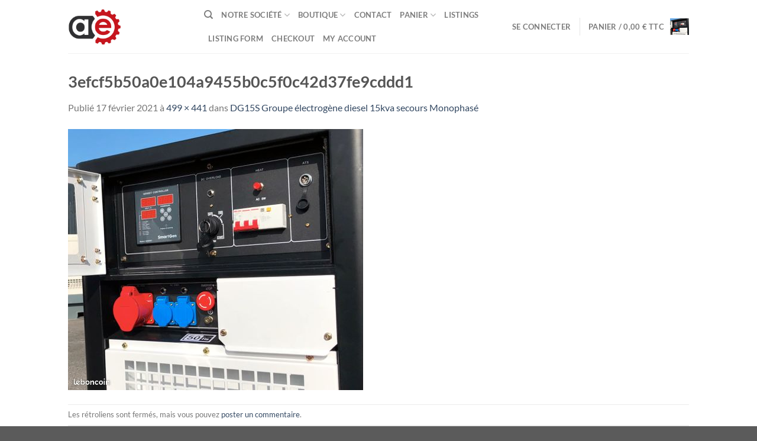

--- FILE ---
content_type: text/html; charset=UTF-8
request_url: https://www.aquitaine-energie.fr/?attachment_id=5157
body_size: 24533
content:
<!DOCTYPE html>
<html dir="ltr" lang="fr-FR" prefix="og: https://ogp.me/ns#" class="loading-site no-js">
<head>
	<meta charset="UTF-8" />
	<link rel="profile" href="https://gmpg.org/xfn/11" />
	<link rel="pingback" href="https://www.aquitaine-energie.fr/xmlrpc.php" />

	<script type="text/javascript" data-cookieconsent="ignore">
	window.dataLayer = window.dataLayer || [];

	function gtag() {
		dataLayer.push(arguments);
	}

	gtag("consent", "default", {
		ad_personalization: "denied",
		ad_storage: "denied",
		ad_user_data: "denied",
		analytics_storage: "denied",
		functionality_storage: "denied",
		personalization_storage: "denied",
		security_storage: "granted",
		wait_for_update: 500,
	});
	gtag("set", "ads_data_redaction", true);
	</script>
<script type="text/javascript" data-cookieconsent="ignore">
		(function (w, d, s, l, i) {
		w[l] = w[l] || [];
		w[l].push({'gtm.start': new Date().getTime(), event: 'gtm.js'});
		var f = d.getElementsByTagName(s)[0], j = d.createElement(s), dl = l !== 'dataLayer' ? '&l=' + l : '';
		j.async = true;
		j.src = 'https://www.googletagmanager.com/gtm.js?id=' + i + dl;
		f.parentNode.insertBefore(j, f);
	})(
		window,
		document,
		'script',
		'dataLayer',
		'GTM-K2HVKN5'
	);
</script>
<script type="text/javascript"
		id="Cookiebot"
		src="https://consent.cookiebot.com/uc.js"
		data-implementation="wp"
		data-cbid="fdf1e7b1-9248-4d6e-b022-f34e2cc435b5"
						data-culture="FR"
				data-blockingmode="auto"
	></script>
<script>(function(html){html.className = html.className.replace(/\bno-js\b/,'js')})(document.documentElement);</script>
<title>3efcf5b50a0e104a9455b0c5f0c42d37fe9cddd1 | Aquitaine Energie</title>
	<style>img:is([sizes="auto" i], [sizes^="auto," i]) { contain-intrinsic-size: 3000px 1500px }</style>
	
		<!-- All in One SEO 4.9.0 - aioseo.com -->
	<meta name="robots" content="max-image-preview:large" />
	<meta name="author" content="Crochu"/>
	<link rel="canonical" href="https://www.aquitaine-energie.fr/?attachment_id=5157#main" />
	<meta name="generator" content="All in One SEO (AIOSEO) 4.9.0" />
		<meta property="og:locale" content="fr_FR" />
		<meta property="og:site_name" content="Aquitaine Energie | Vente et location de groupes électrogènes à Biscarrosse" />
		<meta property="og:type" content="article" />
		<meta property="og:title" content="3efcf5b50a0e104a9455b0c5f0c42d37fe9cddd1 | Aquitaine Energie" />
		<meta property="og:url" content="https://www.aquitaine-energie.fr/?attachment_id=5157#main" />
		<meta property="og:image" content="https://www.aquitaine-energie.fr/wp-content/uploads/2024/06/logoAE-carre-512x512-1.png" />
		<meta property="og:image:secure_url" content="https://www.aquitaine-energie.fr/wp-content/uploads/2024/06/logoAE-carre-512x512-1.png" />
		<meta property="article:published_time" content="2021-02-17T17:50:04+00:00" />
		<meta property="article:modified_time" content="2021-02-17T17:50:04+00:00" />
		<meta name="twitter:card" content="summary" />
		<meta name="twitter:title" content="3efcf5b50a0e104a9455b0c5f0c42d37fe9cddd1 | Aquitaine Energie" />
		<meta name="twitter:image" content="https://www.aquitaine-energie.fr/wp-content/uploads/2024/06/logoAE-carre-512x512-1.png" />
		<script type="application/ld+json" class="aioseo-schema">
			{"@context":"https:\/\/schema.org","@graph":[{"@type":"BreadcrumbList","@id":"https:\/\/www.aquitaine-energie.fr\/?attachment_id=5157#main#breadcrumblist","itemListElement":[{"@type":"ListItem","@id":"https:\/\/www.aquitaine-energie.fr#listItem","position":1,"name":"Accueil","item":"https:\/\/www.aquitaine-energie.fr","nextItem":{"@type":"ListItem","@id":"https:\/\/www.aquitaine-energie.fr\/?attachment_id=5157#main#listItem","name":"3efcf5b50a0e104a9455b0c5f0c42d37fe9cddd1"}},{"@type":"ListItem","@id":"https:\/\/www.aquitaine-energie.fr\/?attachment_id=5157#main#listItem","position":2,"name":"3efcf5b50a0e104a9455b0c5f0c42d37fe9cddd1","previousItem":{"@type":"ListItem","@id":"https:\/\/www.aquitaine-energie.fr#listItem","name":"Accueil"}}]},{"@type":"ItemPage","@id":"https:\/\/www.aquitaine-energie.fr\/?attachment_id=5157#main#itempage","url":"https:\/\/www.aquitaine-energie.fr\/?attachment_id=5157#main","name":"3efcf5b50a0e104a9455b0c5f0c42d37fe9cddd1 | Aquitaine Energie","inLanguage":"fr-FR","isPartOf":{"@id":"https:\/\/www.aquitaine-energie.fr\/#website"},"breadcrumb":{"@id":"https:\/\/www.aquitaine-energie.fr\/?attachment_id=5157#main#breadcrumblist"},"author":{"@id":"https:\/\/www.aquitaine-energie.fr\/author\/estelle\/#author"},"creator":{"@id":"https:\/\/www.aquitaine-energie.fr\/author\/estelle\/#author"},"datePublished":"2021-02-17T18:50:04+01:00","dateModified":"2021-02-17T18:50:04+01:00"},{"@type":"Organization","@id":"https:\/\/www.aquitaine-energie.fr\/#organization","name":"Aquitaine Energie","description":"Vente et location de groupes \u00e9lectrog\u00e8nes \u00e0 Biscarrosse","url":"https:\/\/www.aquitaine-energie.fr\/","telephone":"+33634991064","logo":{"@type":"ImageObject","url":"https:\/\/www.aquitaine-energie.fr\/wp-content\/uploads\/2024\/06\/logoAE-carre-512x512-1.png","@id":"https:\/\/www.aquitaine-energie.fr\/?attachment_id=5157#main\/#organizationLogo","width":512,"height":512,"caption":"Logo Aquitaine Energie Groupes Electrogenes et Motopompes \u00e0 Biscarrosse"},"image":{"@id":"https:\/\/www.aquitaine-energie.fr\/?attachment_id=5157#main\/#organizationLogo"}},{"@type":"Person","@id":"https:\/\/www.aquitaine-energie.fr\/author\/estelle\/#author","url":"https:\/\/www.aquitaine-energie.fr\/author\/estelle\/","name":"Crochu","image":{"@type":"ImageObject","@id":"https:\/\/www.aquitaine-energie.fr\/?attachment_id=5157#main#authorImage","url":"https:\/\/secure.gravatar.com\/avatar\/3da26a2433c4d3e7cb6fec860886e6a68b9b417191b6615184ec66131ddfdc66?s=96&d=mm&r=g","width":96,"height":96,"caption":"Crochu"}},{"@type":"WebSite","@id":"https:\/\/www.aquitaine-energie.fr\/#website","url":"https:\/\/www.aquitaine-energie.fr\/","name":"Aquitaine Energie","description":"Vente et location de groupes \u00e9lectrog\u00e8nes \u00e0 Biscarrosse","inLanguage":"fr-FR","publisher":{"@id":"https:\/\/www.aquitaine-energie.fr\/#organization"}}]}
		</script>
		<!-- All in One SEO -->


<!-- Google Tag Manager for WordPress by gtm4wp.com -->
<script data-cfasync="false" data-pagespeed-no-defer>
	var gtm4wp_datalayer_name = "dataLayer";
	var dataLayer = dataLayer || [];
	const gtm4wp_use_sku_instead = false;
	const gtm4wp_currency = 'EUR';
	const gtm4wp_product_per_impression = false;
	const gtm4wp_clear_ecommerce = false;
</script>
<!-- End Google Tag Manager for WordPress by gtm4wp.com --><meta name="viewport" content="width=device-width, initial-scale=1" /><script>window._wca = window._wca || [];</script>
<link rel='dns-prefetch' href='//www.aquitaine-energie.fr' />
<link rel='dns-prefetch' href='//stats.wp.com' />
<link rel='prefetch' href='https://www.aquitaine-energie.fr/wp-content/themes/flatsome/assets/js/flatsome.js?ver=e1ad26bd5672989785e1' />
<link rel='prefetch' href='https://www.aquitaine-energie.fr/wp-content/themes/flatsome/assets/js/chunk.slider.js?ver=3.19.11' />
<link rel='prefetch' href='https://www.aquitaine-energie.fr/wp-content/themes/flatsome/assets/js/chunk.popups.js?ver=3.19.11' />
<link rel='prefetch' href='https://www.aquitaine-energie.fr/wp-content/themes/flatsome/assets/js/chunk.tooltips.js?ver=3.19.11' />
<link rel='prefetch' href='https://www.aquitaine-energie.fr/wp-content/themes/flatsome/assets/js/woocommerce.js?ver=dd6035ce106022a74757' />
<link rel="alternate" type="application/rss+xml" title="Aquitaine Energie &raquo; Flux" href="https://www.aquitaine-energie.fr/feed/" />
<link rel="alternate" type="application/rss+xml" title="Aquitaine Energie &raquo; Flux des commentaires" href="https://www.aquitaine-energie.fr/comments/feed/" />
<link rel="alternate" type="application/rss+xml" title="Aquitaine Energie &raquo; 3efcf5b50a0e104a9455b0c5f0c42d37fe9cddd1 Flux des commentaires" href="https://www.aquitaine-energie.fr/?attachment_id=5157#main/feed/" />
<style id='wp-block-library-inline-css' type='text/css'>
:root{--wp-admin-theme-color:#007cba;--wp-admin-theme-color--rgb:0,124,186;--wp-admin-theme-color-darker-10:#006ba1;--wp-admin-theme-color-darker-10--rgb:0,107,161;--wp-admin-theme-color-darker-20:#005a87;--wp-admin-theme-color-darker-20--rgb:0,90,135;--wp-admin-border-width-focus:2px;--wp-block-synced-color:#7a00df;--wp-block-synced-color--rgb:122,0,223;--wp-bound-block-color:var(--wp-block-synced-color)}@media (min-resolution:192dpi){:root{--wp-admin-border-width-focus:1.5px}}.wp-element-button{cursor:pointer}:root{--wp--preset--font-size--normal:16px;--wp--preset--font-size--huge:42px}:root .has-very-light-gray-background-color{background-color:#eee}:root .has-very-dark-gray-background-color{background-color:#313131}:root .has-very-light-gray-color{color:#eee}:root .has-very-dark-gray-color{color:#313131}:root .has-vivid-green-cyan-to-vivid-cyan-blue-gradient-background{background:linear-gradient(135deg,#00d084,#0693e3)}:root .has-purple-crush-gradient-background{background:linear-gradient(135deg,#34e2e4,#4721fb 50%,#ab1dfe)}:root .has-hazy-dawn-gradient-background{background:linear-gradient(135deg,#faaca8,#dad0ec)}:root .has-subdued-olive-gradient-background{background:linear-gradient(135deg,#fafae1,#67a671)}:root .has-atomic-cream-gradient-background{background:linear-gradient(135deg,#fdd79a,#004a59)}:root .has-nightshade-gradient-background{background:linear-gradient(135deg,#330968,#31cdcf)}:root .has-midnight-gradient-background{background:linear-gradient(135deg,#020381,#2874fc)}.has-regular-font-size{font-size:1em}.has-larger-font-size{font-size:2.625em}.has-normal-font-size{font-size:var(--wp--preset--font-size--normal)}.has-huge-font-size{font-size:var(--wp--preset--font-size--huge)}.has-text-align-center{text-align:center}.has-text-align-left{text-align:left}.has-text-align-right{text-align:right}#end-resizable-editor-section{display:none}.aligncenter{clear:both}.items-justified-left{justify-content:flex-start}.items-justified-center{justify-content:center}.items-justified-right{justify-content:flex-end}.items-justified-space-between{justify-content:space-between}.screen-reader-text{border:0;clip-path:inset(50%);height:1px;margin:-1px;overflow:hidden;padding:0;position:absolute;width:1px;word-wrap:normal!important}.screen-reader-text:focus{background-color:#ddd;clip-path:none;color:#444;display:block;font-size:1em;height:auto;left:5px;line-height:normal;padding:15px 23px 14px;text-decoration:none;top:5px;width:auto;z-index:100000}html :where(.has-border-color){border-style:solid}html :where([style*=border-top-color]){border-top-style:solid}html :where([style*=border-right-color]){border-right-style:solid}html :where([style*=border-bottom-color]){border-bottom-style:solid}html :where([style*=border-left-color]){border-left-style:solid}html :where([style*=border-width]){border-style:solid}html :where([style*=border-top-width]){border-top-style:solid}html :where([style*=border-right-width]){border-right-style:solid}html :where([style*=border-bottom-width]){border-bottom-style:solid}html :where([style*=border-left-width]){border-left-style:solid}html :where(img[class*=wp-image-]){height:auto;max-width:100%}:where(figure){margin:0 0 1em}html :where(.is-position-sticky){--wp-admin--admin-bar--position-offset:var(--wp-admin--admin-bar--height,0px)}@media screen and (max-width:600px){html :where(.is-position-sticky){--wp-admin--admin-bar--position-offset:0px}}
</style>
<link rel='stylesheet' id='contact-form-7-css' href='https://www.aquitaine-energie.fr/wp-content/plugins/contact-form-7/includes/css/styles.css?ver=6.1.3' type='text/css' media='all' />
<style id='woocommerce-inline-inline-css' type='text/css'>
.woocommerce form .form-row .required { visibility: visible; }
</style>
<link rel='stylesheet' id='brands-styles-css' href='https://www.aquitaine-energie.fr/wp-content/plugins/woocommerce/assets/css/brands.css?ver=10.0.4' type='text/css' media='all' />
<link rel='stylesheet' id='flatsome-main-css' href='https://www.aquitaine-energie.fr/wp-content/themes/flatsome/assets/css/flatsome.css?ver=3.19.11' type='text/css' media='all' />
<style id='flatsome-main-inline-css' type='text/css'>
@font-face {
				font-family: "fl-icons";
				font-display: block;
				src: url(https://www.aquitaine-energie.fr/wp-content/themes/flatsome/assets/css/icons/fl-icons.eot?v=3.19.11);
				src:
					url(https://www.aquitaine-energie.fr/wp-content/themes/flatsome/assets/css/icons/fl-icons.eot#iefix?v=3.19.11) format("embedded-opentype"),
					url(https://www.aquitaine-energie.fr/wp-content/themes/flatsome/assets/css/icons/fl-icons.woff2?v=3.19.11) format("woff2"),
					url(https://www.aquitaine-energie.fr/wp-content/themes/flatsome/assets/css/icons/fl-icons.ttf?v=3.19.11) format("truetype"),
					url(https://www.aquitaine-energie.fr/wp-content/themes/flatsome/assets/css/icons/fl-icons.woff?v=3.19.11) format("woff"),
					url(https://www.aquitaine-energie.fr/wp-content/themes/flatsome/assets/css/icons/fl-icons.svg?v=3.19.11#fl-icons) format("svg");
			}
</style>
<link rel='stylesheet' id='flatsome-shop-css' href='https://www.aquitaine-energie.fr/wp-content/themes/flatsome/assets/css/flatsome-shop.css?ver=3.19.11' type='text/css' media='all' />
<link rel='stylesheet' id='flatsome-style-css' href='https://www.aquitaine-energie.fr/wp-content/themes/flatsome/style.css?ver=3.19.11' type='text/css' media='all' />
<!--n2css--><!--n2js--><script type="text/javascript" src="https://www.aquitaine-energie.fr/wp-includes/js/dist/hooks.min.js?ver=4d63a3d491d11ffd8ac6" id="wp-hooks-js"></script>
<script type="text/javascript" src="https://www.aquitaine-energie.fr/wp-includes/js/jquery/jquery.min.js?ver=3.7.1" id="jquery-core-js"></script>
<script type="text/javascript" src="https://www.aquitaine-energie.fr/wp-includes/js/jquery/jquery-migrate.min.js?ver=3.4.1" id="jquery-migrate-js"></script>
<script type="text/javascript" src="https://www.aquitaine-energie.fr/wp-content/plugins/woocommerce/assets/js/jquery-blockui/jquery.blockUI.min.js?ver=2.7.0-wc.10.0.4" id="jquery-blockui-js" data-wp-strategy="defer"></script>
<script type="text/javascript" id="wc-add-to-cart-js-extra">
/* <![CDATA[ */
var wc_add_to_cart_params = {"ajax_url":"\/wp-admin\/admin-ajax.php","wc_ajax_url":"\/?wc-ajax=%%endpoint%%","i18n_view_cart":"Voir le panier","cart_url":"https:\/\/www.aquitaine-energie.fr\/panier\/","is_cart":"","cart_redirect_after_add":"yes"};
/* ]]> */
</script>
<script type="text/javascript" src="https://www.aquitaine-energie.fr/wp-content/plugins/woocommerce/assets/js/frontend/add-to-cart.min.js?ver=10.0.4" id="wc-add-to-cart-js" defer="defer" data-wp-strategy="defer"></script>
<script type="text/javascript" src="https://www.aquitaine-energie.fr/wp-content/plugins/woocommerce/assets/js/js-cookie/js.cookie.min.js?ver=2.1.4-wc.10.0.4" id="js-cookie-js" data-wp-strategy="defer"></script>
<script type="text/javascript" src="https://stats.wp.com/s-202547.js" id="woocommerce-analytics-js" defer="defer" data-wp-strategy="defer"></script>
<script type="text/javascript" id="wpm-js-extra">
/* <![CDATA[ */
var wpm = {"ajax_url":"https:\/\/www.aquitaine-energie.fr\/wp-admin\/admin-ajax.php","root":"https:\/\/www.aquitaine-energie.fr\/wp-json\/","nonce_wp_rest":"ec847497e8","nonce_ajax":"363696c4ef"};
/* ]]> */
</script>
<script type="text/javascript" src="https://www.aquitaine-energie.fr/wp-content/plugins/woocommerce-google-adwords-conversion-tracking-tag/js/public/free/wpm-public.p1.min.js?ver=1.50.0" id="wpm-js"></script>
<script type="text/javascript" id="enhanced-ecommerce-google-analytics-js-extra">
/* <![CDATA[ */
var ConvAioGlobal = {"nonce":"faa9d4377f"};
/* ]]> */
</script>
<script data-cfasync="false" data-no-optimize="1" data-pagespeed-no-defer type="text/javascript" src="https://www.aquitaine-energie.fr/wp-content/plugins/enhanced-e-commerce-for-woocommerce-store/public/js/con-gtm-google-analytics.js?ver=7.2.13" id="enhanced-ecommerce-google-analytics-js"></script>
<script data-cfasync="false" data-no-optimize="1" data-pagespeed-no-defer type="text/javascript" id="enhanced-ecommerce-google-analytics-js-after">
/* <![CDATA[ */
tvc_smd={"tvc_wcv":"10.0.4","tvc_wpv":"6.8.3","tvc_eev":"7.2.13","tvc_cnf":{"t_cg":"","t_ec":"","t_ee":"on","t_df":"","t_gUser":"1","t_UAen":"on","t_thr":"6","t_IPA":"1","t_PrivacyPolicy":"1"},"tvc_sub_data":{"sub_id":"57096","cu_id":"46535","pl_id":"1","ga_tra_option":"","ga_property_id":"","ga_measurement_id":"","ga_ads_id":"","ga_gmc_id":"","ga_gmc_id_p":"","op_gtag_js":"0","op_en_e_t":"0","op_rm_t_t":"0","op_dy_rm_t_t":"0","op_li_ga_wi_ads":"0","gmc_is_product_sync":"0","gmc_is_site_verified":"0","gmc_is_domain_claim":"0","gmc_product_count":"0","fb_pixel_id":"","tracking_method":"gtm","user_gtm_id":"conversios-gtm"}};
/* ]]> */
</script>
<link rel="https://api.w.org/" href="https://www.aquitaine-energie.fr/wp-json/" /><link rel="alternate" title="JSON" type="application/json" href="https://www.aquitaine-energie.fr/wp-json/wp/v2/media/5157" /><link rel="EditURI" type="application/rsd+xml" title="RSD" href="https://www.aquitaine-energie.fr/xmlrpc.php?rsd" />
<link rel="alternate" title="oEmbed (JSON)" type="application/json+oembed" href="https://www.aquitaine-energie.fr/wp-json/oembed/1.0/embed?url=https%3A%2F%2Fwww.aquitaine-energie.fr%2F%3Fattachment_id%3D5157%23main" />
<link rel="alternate" title="oEmbed (XML)" type="text/xml+oembed" href="https://www.aquitaine-energie.fr/wp-json/oembed/1.0/embed?url=https%3A%2F%2Fwww.aquitaine-energie.fr%2F%3Fattachment_id%3D5157%23main&#038;format=xml" />

<!-- This website runs the Product Feed PRO for WooCommerce by AdTribes.io plugin - version woocommercesea_option_installed_version -->
	<style>img#wpstats{display:none}</style>
		
<!-- Google Tag Manager for WordPress by gtm4wp.com -->
<!-- GTM Container placement set to manual -->
<script data-cfasync="false" data-pagespeed-no-defer type="text/javascript">
	var dataLayer_content = {"pagePostType":"attachment","pagePostType2":"single-attachment","pagePostAuthor":"Crochu","customerTotalOrders":0,"customerTotalOrderValue":0,"customerFirstName":"","customerLastName":"","customerBillingFirstName":"","customerBillingLastName":"","customerBillingCompany":"","customerBillingAddress1":"","customerBillingAddress2":"","customerBillingCity":"","customerBillingState":"","customerBillingPostcode":"","customerBillingCountry":"","customerBillingEmail":"","customerBillingEmailHash":"","customerBillingPhone":"","customerShippingFirstName":"","customerShippingLastName":"","customerShippingCompany":"","customerShippingAddress1":"","customerShippingAddress2":"","customerShippingCity":"","customerShippingState":"","customerShippingPostcode":"","customerShippingCountry":"","cartContent":{"totals":{"applied_coupons":[],"discount_total":0,"subtotal":0,"total":0},"items":[]}};
	dataLayer.push( dataLayer_content );
</script>
<script data-cfasync="false">
(function(w,d,s,l,i){w[l]=w[l]||[];w[l].push({'gtm.start':
new Date().getTime(),event:'gtm.js'});var f=d.getElementsByTagName(s)[0],
j=d.createElement(s),dl=l!='dataLayer'?'&l='+l:'';j.async=true;j.src=
'//www.googletagmanager.com/gtm.js?id='+i+dl;f.parentNode.insertBefore(j,f);
})(window,document,'script','dataLayer','GTM-K2HVKN5');
</script>
<!-- End Google Tag Manager for WordPress by gtm4wp.com -->	<noscript><style>.woocommerce-product-gallery{ opacity: 1 !important; }</style></noscript>
	
<!-- START Pixel Manager for WooCommerce -->

		<script data-cookieconsent="ignore" data-uc-allowed="true">

			window.wpmDataLayer = window.wpmDataLayer || {};
			window.wpmDataLayer = Object.assign(window.wpmDataLayer, {"cart":{},"cart_item_keys":{},"version":{"number":"1.50.0","pro":false,"eligible_for_updates":false,"distro":"fms","beta":false,"show":true},"pixels":{"google":{"linker":{"settings":null},"user_id":false,"ads":{"conversion_ids":{"AW-1062063965":"v0YwCMjTkusBEN2et_oD"},"dynamic_remarketing":{"status":true,"id_type":"post_id","send_events_with_parent_ids":true},"google_business_vertical":"retail","phone_conversion_number":"","phone_conversion_label":""},"tag_id":"AW-1062063965","tag_id_suppressed":[],"tag_gateway":{"measurement_path":""},"tcf_support":false,"consent_mode":{"is_active":false,"wait_for_update":500,"ads_data_redaction":false,"url_passthrough":true}}},"shop":{"list_name":"","list_id":"","page_type":"","currency":"EUR","selectors":{"addToCart":[],"beginCheckout":[]},"order_duplication_prevention":true,"view_item_list_trigger":{"test_mode":false,"background_color":"green","opacity":0.5,"repeat":true,"timeout":1000,"threshold":0.8},"variations_output":true,"session_active":false},"page":{"id":5157,"title":"3efcf5b50a0e104a9455b0c5f0c42d37fe9cddd1","type":"attachment","categories":[],"parent":{"id":4527,"title":"DG15S Groupe électrogène diesel 15kva secours Monophasé","type":"product","categories":[]}},"general":{"user_logged_in":false,"scroll_tracking_thresholds":[],"page_id":5157,"exclude_domains":[],"server_2_server":{"active":false,"user_agent_exclude_patterns":[],"ip_exclude_list":[],"pageview_event_s2s":{"is_active":false,"pixels":[]}},"consent_management":{"explicit_consent":false},"lazy_load_pmw":false}});

		</script>

		
<!-- END Pixel Manager for WooCommerce -->
        <script data-cfasync="false" data-no-optimize="1" data-pagespeed-no-defer>
            var tvc_lc = 'EUR';
        </script>
        <script data-cfasync="false" data-no-optimize="1" data-pagespeed-no-defer>
            var tvc_lc = 'EUR';
        </script>
<script data-cfasync="false" data-pagespeed-no-defer type="text/javascript">
      window.dataLayer = window.dataLayer || [];
      dataLayer.push({"event":"begin_datalayer","cov_remarketing":false,"conv_track_email":"1","conv_track_phone":"1","conv_track_address":"1","conv_track_page_scroll":"1","conv_track_file_download":"1","conv_track_author":"1","conv_track_signup":"1","conv_track_signin":"1"});
    </script>    <!-- Google Tag Manager by Conversios-->
    <script>
      (function(w, d, s, l, i) {
        w[l] = w[l] || [];
        w[l].push({
          'gtm.start': new Date().getTime(),
          event: 'gtm.js'
        });
        var f = d.getElementsByTagName(s)[0],
          j = d.createElement(s),
          dl = l != 'dataLayer' ? '&l=' + l : '';
        j.async = true;
        j.src =
          'https://www.googletagmanager.com/gtm.js?id=' + i + dl;
        f.parentNode.insertBefore(j, f);
      })(window, document, 'script', 'dataLayer', 'GTM-K7X94DG');
    </script>
    <!-- End Google Tag Manager -->
    <!-- Google Tag Manager (noscript) -->
    <noscript><iframe src="https://www.googletagmanager.com/ns.html?id=GTM-K7X94DG" height="0" width="0" style="display:none;visibility:hidden"></iframe></noscript>
    <!-- End Google Tag Manager (noscript) -->
      <script>
      (window.gaDevIds = window.gaDevIds || []).push('5CDcaG');
    </script>
          <script data-cfasync="false" data-no-optimize="1" data-pagespeed-no-defer>
            var tvc_lc = 'EUR';
        </script>
        <script data-cfasync="false" data-no-optimize="1" data-pagespeed-no-defer>
            var tvc_lc = 'EUR';
        </script>
<style id="uagb-style-frontend-5157">.uag-blocks-common-selector{z-index:var(--z-index-desktop) !important}@media (max-width: 976px){.uag-blocks-common-selector{z-index:var(--z-index-tablet) !important}}@media (max-width: 767px){.uag-blocks-common-selector{z-index:var(--z-index-mobile) !important}}
</style><link rel="icon" href="https://www.aquitaine-energie.fr/wp-content/uploads/2024/06/logoAE-carre-512x512-1-69x69.png" sizes="32x32" />
<link rel="icon" href="https://www.aquitaine-energie.fr/wp-content/uploads/2024/06/logoAE-carre-512x512-1-300x300.png" sizes="192x192" />
<link rel="apple-touch-icon" href="https://www.aquitaine-energie.fr/wp-content/uploads/2024/06/logoAE-carre-512x512-1-300x300.png" />
<meta name="msapplication-TileImage" content="https://www.aquitaine-energie.fr/wp-content/uploads/2024/06/logoAE-carre-512x512-1-300x300.png" />
<style id="custom-css" type="text/css">:root {--primary-color: #446084;--fs-color-primary: #446084;--fs-color-secondary: #d26e4b;--fs-color-success: #7a9c59;--fs-color-alert: #b20000;--fs-experimental-link-color: #334862;--fs-experimental-link-color-hover: #111;}.tooltipster-base {--tooltip-color: #fff;--tooltip-bg-color: #000;}.off-canvas-right .mfp-content, .off-canvas-left .mfp-content {--drawer-width: 300px;}.off-canvas .mfp-content.off-canvas-cart {--drawer-width: 360px;}.header-main{height: 90px}#logo img{max-height: 90px}#logo{width:200px;}.header-top{min-height: 30px}.transparent .header-main{height: 90px}.transparent #logo img{max-height: 90px}.has-transparent + .page-title:first-of-type,.has-transparent + #main > .page-title,.has-transparent + #main > div > .page-title,.has-transparent + #main .page-header-wrapper:first-of-type .page-title{padding-top: 90px;}.header.show-on-scroll,.stuck .header-main{height:70px!important}.stuck #logo img{max-height: 70px!important}.header-bottom {background-color: #f1f1f1}@media (max-width: 549px) {.header-main{height: 70px}#logo img{max-height: 70px}}body{font-family: Lato, sans-serif;}body {font-weight: 400;font-style: normal;}.nav > li > a {font-family: Lato, sans-serif;}.mobile-sidebar-levels-2 .nav > li > ul > li > a {font-family: Lato, sans-serif;}.nav > li > a,.mobile-sidebar-levels-2 .nav > li > ul > li > a {font-weight: 700;font-style: normal;}h1,h2,h3,h4,h5,h6,.heading-font, .off-canvas-center .nav-sidebar.nav-vertical > li > a{font-family: Lato, sans-serif;}h1,h2,h3,h4,h5,h6,.heading-font,.banner h1,.banner h2 {font-weight: 700;font-style: normal;}.alt-font{font-family: "Dancing Script", sans-serif;}.alt-font {font-weight: 400!important;font-style: normal!important;}@media screen and (min-width: 550px){.products .box-vertical .box-image{min-width: 247px!important;width: 247px!important;}}.footer-1{background-color: #ffffff}.nav-vertical-fly-out > li + li {border-top-width: 1px; border-top-style: solid;}.label-new.menu-item > a:after{content:"Nouveau";}.label-hot.menu-item > a:after{content:"Populaire";}.label-sale.menu-item > a:after{content:"En action";}.label-popular.menu-item > a:after{content:"Populaire";}</style>		<style type="text/css" id="wp-custom-css">
			/* Ajoute "TTC" après le symbole €, sauf pour les éléments descendants d'un parent avec la classe includes-tax */
span.woocommerce-Price-amount:after {
    content: " TTC";
}		</style>
		<style id="kirki-inline-styles">/* latin-ext */
@font-face {
  font-family: 'Lato';
  font-style: normal;
  font-weight: 400;
  font-display: swap;
  src: url(https://www.aquitaine-energie.fr/wp-content/fonts/lato/S6uyw4BMUTPHjxAwXjeu.woff2) format('woff2');
  unicode-range: U+0100-02BA, U+02BD-02C5, U+02C7-02CC, U+02CE-02D7, U+02DD-02FF, U+0304, U+0308, U+0329, U+1D00-1DBF, U+1E00-1E9F, U+1EF2-1EFF, U+2020, U+20A0-20AB, U+20AD-20C0, U+2113, U+2C60-2C7F, U+A720-A7FF;
}
/* latin */
@font-face {
  font-family: 'Lato';
  font-style: normal;
  font-weight: 400;
  font-display: swap;
  src: url(https://www.aquitaine-energie.fr/wp-content/fonts/lato/S6uyw4BMUTPHjx4wXg.woff2) format('woff2');
  unicode-range: U+0000-00FF, U+0131, U+0152-0153, U+02BB-02BC, U+02C6, U+02DA, U+02DC, U+0304, U+0308, U+0329, U+2000-206F, U+20AC, U+2122, U+2191, U+2193, U+2212, U+2215, U+FEFF, U+FFFD;
}
/* latin-ext */
@font-face {
  font-family: 'Lato';
  font-style: normal;
  font-weight: 700;
  font-display: swap;
  src: url(https://www.aquitaine-energie.fr/wp-content/fonts/lato/S6u9w4BMUTPHh6UVSwaPGR_p.woff2) format('woff2');
  unicode-range: U+0100-02BA, U+02BD-02C5, U+02C7-02CC, U+02CE-02D7, U+02DD-02FF, U+0304, U+0308, U+0329, U+1D00-1DBF, U+1E00-1E9F, U+1EF2-1EFF, U+2020, U+20A0-20AB, U+20AD-20C0, U+2113, U+2C60-2C7F, U+A720-A7FF;
}
/* latin */
@font-face {
  font-family: 'Lato';
  font-style: normal;
  font-weight: 700;
  font-display: swap;
  src: url(https://www.aquitaine-energie.fr/wp-content/fonts/lato/S6u9w4BMUTPHh6UVSwiPGQ.woff2) format('woff2');
  unicode-range: U+0000-00FF, U+0131, U+0152-0153, U+02BB-02BC, U+02C6, U+02DA, U+02DC, U+0304, U+0308, U+0329, U+2000-206F, U+20AC, U+2122, U+2191, U+2193, U+2212, U+2215, U+FEFF, U+FFFD;
}/* vietnamese */
@font-face {
  font-family: 'Dancing Script';
  font-style: normal;
  font-weight: 400;
  font-display: swap;
  src: url(https://www.aquitaine-energie.fr/wp-content/fonts/dancing-script/If2cXTr6YS-zF4S-kcSWSVi_sxjsohD9F50Ruu7BMSo3Rep8ltA.woff2) format('woff2');
  unicode-range: U+0102-0103, U+0110-0111, U+0128-0129, U+0168-0169, U+01A0-01A1, U+01AF-01B0, U+0300-0301, U+0303-0304, U+0308-0309, U+0323, U+0329, U+1EA0-1EF9, U+20AB;
}
/* latin-ext */
@font-face {
  font-family: 'Dancing Script';
  font-style: normal;
  font-weight: 400;
  font-display: swap;
  src: url(https://www.aquitaine-energie.fr/wp-content/fonts/dancing-script/If2cXTr6YS-zF4S-kcSWSVi_sxjsohD9F50Ruu7BMSo3ROp8ltA.woff2) format('woff2');
  unicode-range: U+0100-02BA, U+02BD-02C5, U+02C7-02CC, U+02CE-02D7, U+02DD-02FF, U+0304, U+0308, U+0329, U+1D00-1DBF, U+1E00-1E9F, U+1EF2-1EFF, U+2020, U+20A0-20AB, U+20AD-20C0, U+2113, U+2C60-2C7F, U+A720-A7FF;
}
/* latin */
@font-face {
  font-family: 'Dancing Script';
  font-style: normal;
  font-weight: 400;
  font-display: swap;
  src: url(https://www.aquitaine-energie.fr/wp-content/fonts/dancing-script/If2cXTr6YS-zF4S-kcSWSVi_sxjsohD9F50Ruu7BMSo3Sup8.woff2) format('woff2');
  unicode-range: U+0000-00FF, U+0131, U+0152-0153, U+02BB-02BC, U+02C6, U+02DA, U+02DC, U+0304, U+0308, U+0329, U+2000-206F, U+20AC, U+2122, U+2191, U+2193, U+2212, U+2215, U+FEFF, U+FFFD;
}</style></head>

<body data-rsssl=1 class="attachment wp-singular attachment-template-default single single-attachment postid-5157 attachmentid-5157 attachment-jpeg wp-custom-logo wp-theme-flatsome theme-flatsome woocommerce-no-js lightbox nav-dropdown-has-arrow nav-dropdown-has-shadow nav-dropdown-has-border">


<!-- GTM Container placement set to manual -->
<!-- Google Tag Manager (noscript) -->
				<noscript><iframe src="https://www.googletagmanager.com/ns.html?id=GTM-K2HVKN5" height="0" width="0" style="display:none;visibility:hidden" aria-hidden="true"></iframe></noscript>
<!-- End Google Tag Manager (noscript) -->    <!-- Google Tag Manager (noscript) conversios -->
    <noscript><iframe src="https://www.googletagmanager.com/ns.html?id=GTM-K7X94DG" height="0" width="0" style="display:none;visibility:hidden"></iframe></noscript>
    <!-- End Google Tag Manager (noscript) conversios -->
    
<a class="skip-link screen-reader-text" href="#main">Passer au contenu</a>

<div id="wrapper">

	
	<header id="header" class="header has-sticky sticky-jump">
		<div class="header-wrapper">
			<div id="masthead" class="header-main ">
      <div class="header-inner flex-row container logo-left medium-logo-center" role="navigation">

          <!-- Logo -->
          <div id="logo" class="flex-col logo">
            
<!-- Header logo -->
<a href="https://www.aquitaine-energie.fr/" title="Aquitaine Energie - Vente et location de groupes électrogènes à Biscarrosse" rel="home">
		<img width="499" height="441" src="https://www.aquitaine-energie.fr/wp-content/uploads/2019/08/3efcf5b50a0e104a9455b0c5f0c42d37fe9cddd1.jpg" class="header-logo-sticky" alt="Aquitaine Energie"/><img width="512" height="512" src="https://www.aquitaine-energie.fr/wp-content/uploads/2024/06/logoAE-carre-512x512-1.png" class="header_logo header-logo" alt="Aquitaine Energie"/><img  width="499" height="441" src="https://www.aquitaine-energie.fr/wp-content/uploads/2019/08/3efcf5b50a0e104a9455b0c5f0c42d37fe9cddd1.jpg" class="header-logo-dark" alt="Aquitaine Energie"/></a>
          </div>

          <!-- Mobile Left Elements -->
          <div class="flex-col show-for-medium flex-left">
            <ul class="mobile-nav nav nav-left ">
              <li class="nav-icon has-icon">
  		<a href="#" data-open="#main-menu" data-pos="left" data-bg="main-menu-overlay" data-color="" class="is-small" aria-label="Menu" aria-controls="main-menu" aria-expanded="false">

		  <i class="icon-menu" ></i>
		  		</a>
	</li>
            </ul>
          </div>

          <!-- Left Elements -->
          <div class="flex-col hide-for-medium flex-left
            flex-grow">
            <ul class="header-nav header-nav-main nav nav-left  nav-uppercase" >
              <li class="header-search header-search-dropdown has-icon has-dropdown menu-item-has-children">
		<a href="#" aria-label="Recherche" class="is-small"><i class="icon-search" ></i></a>
		<ul class="nav-dropdown nav-dropdown-default">
	 	<li class="header-search-form search-form html relative has-icon">
	<div class="header-search-form-wrapper">
		<div class="searchform-wrapper ux-search-box relative is-normal"><form role="search" method="get" class="searchform" action="https://www.aquitaine-energie.fr/">
	<div class="flex-row relative">
						<div class="flex-col flex-grow">
			<label class="screen-reader-text" for="woocommerce-product-search-field-0">Recherche pour :</label>
			<input type="search" id="woocommerce-product-search-field-0" class="search-field mb-0" placeholder="Recherche&hellip;" value="" name="s" />
			<input type="hidden" name="post_type" value="product" />
					</div>
		<div class="flex-col">
			<button type="submit" value="Recherche" class="ux-search-submit submit-button secondary button  icon mb-0" aria-label="Envoyer">
				<i class="icon-search" ></i>			</button>
		</div>
	</div>
	<div class="live-search-results text-left z-top"></div>
</form>
</div>	</div>
</li>
	</ul>
</li>
<li id="menu-item-7977" class="menu-item menu-item-type-post_type menu-item-object-page menu-item-home menu-item-has-children menu-item-7977 menu-item-design-default has-dropdown"><a href="https://www.aquitaine-energie.fr/" class="nav-top-link" aria-expanded="false" aria-haspopup="menu">Notre Société<i class="icon-angle-down" ></i></a>
<ul class="sub-menu nav-dropdown nav-dropdown-default">
	<li id="menu-item-8078" class="menu-item menu-item-type-post_type menu-item-object-page menu-item-8078"><a href="https://www.aquitaine-energie.fr/services-groupes-electrogenes/">Nos Services</a></li>
	<li id="menu-item-8049" class="menu-item menu-item-type-post_type menu-item-object-page menu-item-8049"><a href="https://www.aquitaine-energie.fr/engagement-vert/">Notre Engagement Vert</a></li>
	<li id="menu-item-7985" class="menu-item menu-item-type-post_type menu-item-object-page menu-item-7985"><a href="https://www.aquitaine-energie.fr/livraison/">Livraison</a></li>
	<li id="menu-item-7983" class="menu-item menu-item-type-post_type menu-item-object-page menu-item-7983"><a href="https://www.aquitaine-energie.fr/guide-dachat/">Guide d’achat</a></li>
	<li id="menu-item-7979" class="menu-item menu-item-type-post_type menu-item-object-page menu-item-7979"><a href="https://www.aquitaine-energie.fr/cgv/">Conditions Générales de Vente</a></li>
	<li id="menu-item-7994" class="menu-item menu-item-type-post_type menu-item-object-page menu-item-7994"><a href="https://www.aquitaine-energie.fr/politique-de-confidentialite-2/">Politique de Confidentialité</a></li>
	<li id="menu-item-7986" class="menu-item menu-item-type-post_type menu-item-object-page menu-item-7986"><a href="https://www.aquitaine-energie.fr/mentions-legales/">Mentions légales</a></li>
</ul>
</li>
<li id="menu-item-7978" class="menu-item menu-item-type-post_type menu-item-object-page menu-item-has-children menu-item-7978 menu-item-design-default has-dropdown"><a href="https://www.aquitaine-energie.fr/boutique/" class="nav-top-link" aria-expanded="false" aria-haspopup="menu">Boutique<i class="icon-angle-down" ></i></a>
<ul class="sub-menu nav-dropdown nav-dropdown-default">
	<li id="menu-item-7982" class="menu-item menu-item-type-post_type menu-item-object-page menu-item-has-children menu-item-7982 nav-dropdown-col"><a href="https://www.aquitaine-energie.fr/groupe-electrogene-aquitaine-energie/">Groupes Électrogènes</a>
	<ul class="sub-menu nav-column nav-dropdown-default">
		<li id="menu-item-8005" class="menu-item menu-item-type-taxonomy menu-item-object-product_cat menu-item-has-children menu-item-8005"><a href="https://www.aquitaine-energie.fr/groupes-electrogenes-motopompes/diesel-3000/">Diesel 3000 tr/mn <15kva</a>
		<ul class="sub-menu nav-column nav-dropdown-default">
			<li id="menu-item-8006" class="menu-item menu-item-type-taxonomy menu-item-object-product_cat menu-item-8006"><a href="https://www.aquitaine-energie.fr/groupes-electrogenes-motopompes/pieces-detachees/piecesdetacheesdiesel3000/">Pièces Détachées Diesel 3000 tr/mn</a></li>
		</ul>
</li>
		<li id="menu-item-8008" class="menu-item menu-item-type-taxonomy menu-item-object-product_cat menu-item-8008"><a href="https://www.aquitaine-energie.fr/groupes-electrogenes-motopompes/essence/">ESSENCE 3000tr/mn <10kva</a></li>
		<li id="menu-item-8003" class="menu-item menu-item-type-taxonomy menu-item-object-product_cat menu-item-has-children menu-item-8003"><a href="https://www.aquitaine-energie.fr/groupes-electrogenes-motopompes/diesel-1500/">Diesel 1500 tr/mn >15kva &#8211; 3000kva</a>
		<ul class="sub-menu nav-column nav-dropdown-default">
			<li id="menu-item-8004" class="menu-item menu-item-type-taxonomy menu-item-object-product_cat menu-item-8004"><a href="https://www.aquitaine-energie.fr/groupes-electrogenes-motopompes/pieces-detachees/piecesdetacheesdiesel1500/">Pieces Détachées Diesel 1500 tr/mn</a></li>
		</ul>
</li>
		<li id="menu-item-7981" class="menu-item menu-item-type-post_type menu-item-object-page menu-item-has-children menu-item-7981"><a href="https://www.aquitaine-energie.fr/gamme-complete-groupes-electrogenes/">Autres Motorisations Groupes Electrogènes</a>
		<ul class="sub-menu nav-column nav-dropdown-default">
			<li id="menu-item-7988" class="menu-item menu-item-type-post_type menu-item-object-page menu-item-7988"><a href="https://www.aquitaine-energie.fr/cummins/">Gamme CUMMINS</a></li>
			<li id="menu-item-7989" class="menu-item menu-item-type-post_type menu-item-object-page menu-item-7989"><a href="https://www.aquitaine-energie.fr/deutz/">Gamme DEUTZ</a></li>
			<li id="menu-item-7990" class="menu-item menu-item-type-post_type menu-item-object-page menu-item-7990"><a href="https://www.aquitaine-energie.fr/mtu/">Gamme MTU</a></li>
			<li id="menu-item-7991" class="menu-item menu-item-type-post_type menu-item-object-page menu-item-7991"><a href="https://www.aquitaine-energie.fr/perkins/">Gamme PERKINS</a></li>
		</ul>
</li>
	</ul>
</li>
	<li id="menu-item-8007" class="menu-item menu-item-type-taxonomy menu-item-object-product_cat menu-item-8007"><a href="https://www.aquitaine-energie.fr/groupes-electrogenes-motopompes/motopompediesel/">Motopompes</a></li>
	<li id="menu-item-8011" class="menu-item menu-item-type-taxonomy menu-item-object-product_cat menu-item-8011"><a href="https://www.aquitaine-energie.fr/groupes-electrogenes-motopompes/panneaux-solaires/">Panneaux Solaires &#8211; Chargeur Convertisseur</a></li>
</ul>
</li>
<li id="menu-item-7980" class="menu-item menu-item-type-post_type menu-item-object-page menu-item-7980 menu-item-design-default"><a href="https://www.aquitaine-energie.fr/contact/" class="nav-top-link">Contact</a></li>
<li id="menu-item-7993" class="menu-item menu-item-type-post_type menu-item-object-page menu-item-has-children menu-item-7993 menu-item-design-default has-dropdown"><a href="https://www.aquitaine-energie.fr/panier/" class="nav-top-link" aria-expanded="false" aria-haspopup="menu">Panier<i class="icon-angle-down" ></i></a>
<ul class="sub-menu nav-dropdown nav-dropdown-default">
	<li id="menu-item-7995" class="menu-item menu-item-type-post_type menu-item-object-page menu-item-7995"><a href="https://www.aquitaine-energie.fr/commander/">Validation de la commande</a></li>
	<li id="menu-item-7987" class="menu-item menu-item-type-post_type menu-item-object-page menu-item-7987"><a href="https://www.aquitaine-energie.fr/mon-compte/">Mon compte</a></li>
	<li id="menu-item-7999" class="menu-item menu-item-type-custom menu-item-object-custom menu-item-7999"><a href="https://www.aquitaine-energie.fr/mon-compte/edit-account/">Détails du compte</a></li>
	<li id="menu-item-7998" class="menu-item menu-item-type-custom menu-item-object-custom menu-item-7998"><a href="https://www.aquitaine-energie.fr/mon-compte/edit-address/">Adresses</a></li>
	<li id="menu-item-7996" class="menu-item menu-item-type-custom menu-item-object-custom menu-item-7996"><a href="https://www.aquitaine-energie.fr/mon-compte/orders/">Commandes</a></li>
	<li id="menu-item-8001" class="menu-item menu-item-type-custom menu-item-object-custom menu-item-8001"><a href="https://www.aquitaine-energie.fr/mon-compte/lost-password/">Mot de passe perdu</a></li>
</ul>
</li>
<li id="menu-item-8937" class="menu-item menu-item-type-post_type menu-item-object-page menu-item-8937 menu-item-design-default"><a href="https://www.aquitaine-energie.fr/listings/" class="nav-top-link">Listings</a></li>
<li id="menu-item-8939" class="menu-item menu-item-type-post_type menu-item-object-page menu-item-8939 menu-item-design-default"><a href="https://www.aquitaine-energie.fr/listing-form/" class="nav-top-link">Listing Form</a></li>
<li id="menu-item-8941" class="menu-item menu-item-type-post_type menu-item-object-page menu-item-8941 menu-item-design-default"><a href="https://www.aquitaine-energie.fr/checkout/" class="nav-top-link">Checkout</a></li>
<li id="menu-item-8943" class="menu-item menu-item-type-post_type menu-item-object-page menu-item-8943 menu-item-design-default"><a href="https://www.aquitaine-energie.fr/my-account/" class="nav-top-link">My Account</a></li>
            </ul>
          </div>

          <!-- Right Elements -->
          <div class="flex-col hide-for-medium flex-right">
            <ul class="header-nav header-nav-main nav nav-right  nav-uppercase">
              
<li class="account-item has-icon" >

	<a href="https://www.aquitaine-energie.fr/mon-compte/" class="nav-top-link nav-top-not-logged-in is-small" title="Se connecter" data-open="#login-form-popup" >
					<span>
			Se connecter			</span>
				</a>




</li>
<li class="header-divider"></li><li class="cart-item has-icon has-dropdown">

<a href="https://www.aquitaine-energie.fr/panier/" class="header-cart-link is-small" title="Panier" >

<span class="header-cart-title">
   Panier   /      <span class="cart-price"><span class="woocommerce-Price-amount amount"><bdi>0,00&nbsp;<span class="woocommerce-Price-currencySymbol">&euro;</span></bdi></span></span>
  </span>

  <span class="image-icon header-cart-icon" data-icon-label="0">
	<img class="cart-img-icon" alt="Panier" src="https://www.aquitaine-energie.fr/wp-content/uploads/2019/08/3efcf5b50a0e104a9455b0c5f0c42d37fe9cddd1.jpg" width="499" height="441"/>
  </span>
</a>

 <ul class="nav-dropdown nav-dropdown-default">
    <li class="html widget_shopping_cart">
      <div class="widget_shopping_cart_content">
        

	<div class="ux-mini-cart-empty flex flex-row-col text-center pt pb">
				<div class="ux-mini-cart-empty-icon">
			<svg xmlns="http://www.w3.org/2000/svg" viewBox="0 0 17 19" style="opacity:.1;height:80px;">
				<path d="M8.5 0C6.7 0 5.3 1.2 5.3 2.7v2H2.1c-.3 0-.6.3-.7.7L0 18.2c0 .4.2.8.6.8h15.7c.4 0 .7-.3.7-.7v-.1L15.6 5.4c0-.3-.3-.6-.7-.6h-3.2v-2c0-1.6-1.4-2.8-3.2-2.8zM6.7 2.7c0-.8.8-1.4 1.8-1.4s1.8.6 1.8 1.4v2H6.7v-2zm7.5 3.4 1.3 11.5h-14L2.8 6.1h2.5v1.4c0 .4.3.7.7.7.4 0 .7-.3.7-.7V6.1h3.5v1.4c0 .4.3.7.7.7s.7-.3.7-.7V6.1h2.6z" fill-rule="evenodd" clip-rule="evenodd" fill="currentColor"></path>
			</svg>
		</div>
				<p class="woocommerce-mini-cart__empty-message empty">Votre panier est vide.</p>
					<p class="return-to-shop">
				<a class="button primary wc-backward" href="https://www.aquitaine-energie.fr/boutique/">
					Retour à la boutique				</a>
			</p>
				</div>


      </div>
    </li>
     </ul>

</li>
            </ul>
          </div>

          <!-- Mobile Right Elements -->
          <div class="flex-col show-for-medium flex-right">
            <ul class="mobile-nav nav nav-right ">
              <li class="cart-item has-icon">


		<a href="https://www.aquitaine-energie.fr/panier/" class="header-cart-link is-small off-canvas-toggle nav-top-link" title="Panier" data-open="#cart-popup" data-class="off-canvas-cart" data-pos="right" >

  <span class="image-icon header-cart-icon" data-icon-label="0">
	<img class="cart-img-icon" alt="Panier" src="https://www.aquitaine-energie.fr/wp-content/uploads/2019/08/3efcf5b50a0e104a9455b0c5f0c42d37fe9cddd1.jpg" width="499" height="441"/>
  </span>
</a>


  <!-- Cart Sidebar Popup -->
  <div id="cart-popup" class="mfp-hide">
  <div class="cart-popup-inner inner-padding cart-popup-inner--sticky">
      <div class="cart-popup-title text-center">
          <span class="heading-font uppercase">Panier</span>
          <div class="is-divider"></div>
      </div>
	  <div class="widget_shopping_cart">
		  <div class="widget_shopping_cart_content">
			  

	<div class="ux-mini-cart-empty flex flex-row-col text-center pt pb">
				<div class="ux-mini-cart-empty-icon">
			<svg xmlns="http://www.w3.org/2000/svg" viewBox="0 0 17 19" style="opacity:.1;height:80px;">
				<path d="M8.5 0C6.7 0 5.3 1.2 5.3 2.7v2H2.1c-.3 0-.6.3-.7.7L0 18.2c0 .4.2.8.6.8h15.7c.4 0 .7-.3.7-.7v-.1L15.6 5.4c0-.3-.3-.6-.7-.6h-3.2v-2c0-1.6-1.4-2.8-3.2-2.8zM6.7 2.7c0-.8.8-1.4 1.8-1.4s1.8.6 1.8 1.4v2H6.7v-2zm7.5 3.4 1.3 11.5h-14L2.8 6.1h2.5v1.4c0 .4.3.7.7.7.4 0 .7-.3.7-.7V6.1h3.5v1.4c0 .4.3.7.7.7s.7-.3.7-.7V6.1h2.6z" fill-rule="evenodd" clip-rule="evenodd" fill="currentColor"></path>
			</svg>
		</div>
				<p class="woocommerce-mini-cart__empty-message empty">Votre panier est vide.</p>
					<p class="return-to-shop">
				<a class="button primary wc-backward" href="https://www.aquitaine-energie.fr/boutique/">
					Retour à la boutique				</a>
			</p>
				</div>


		  </div>
	  </div>
               </div>
  </div>

</li>
            </ul>
          </div>

      </div>

            <div class="container"><div class="top-divider full-width"></div></div>
      </div>

<div class="header-bg-container fill"><div class="header-bg-image fill"></div><div class="header-bg-color fill"></div></div>		</div>
	</header>

	
	<main id="main" class="">

	<div id="primary" class="content-area image-attachment page-wrapper">
		<div id="content" class="site-content" role="main">
			<div class="row">
				<div class="large-12 columns">

				
					<article id="post-5157" class="post-5157 attachment type-attachment status-inherit hentry">
						<header class="entry-header">
							<h1 class="entry-title">3efcf5b50a0e104a9455b0c5f0c42d37fe9cddd1</h1>

							<div class="entry-meta">
								Publié <span class="entry-date"><time class="entry-date" datetime="2021-02-17T18:50:04+01:00">17 février 2021</time></span> à <a href="https://www.aquitaine-energie.fr/wp-content/uploads/2019/08/3efcf5b50a0e104a9455b0c5f0c42d37fe9cddd1.jpg" title="Lien vers l'image grandeur nature">499 &times; 441</a> dans <a href="https://www.aquitaine-energie.fr/produit/dg15s/" title="Revenir à DG15S Groupe électrogène diesel 15kva secours Monophasé" rel="gallery">DG15S Groupe électrogène diesel 15kva secours Monophasé</a>															</div>
						</header>

						<div class="entry-content">

							<div class="entry-attachment">
								<div class="attachment">
									
									<a href="https://www.aquitaine-energie.fr/?attachment_id=8343#main" title="3efcf5b50a0e104a9455b0c5f0c42d37fe9cddd1" rel="attachment"><img width="499" height="441" src="https://www.aquitaine-energie.fr/wp-content/uploads/2019/08/3efcf5b50a0e104a9455b0c5f0c42d37fe9cddd1.jpg" class="attachment-1200x1200 size-1200x1200" alt="" decoding="async" fetchpriority="high" srcset="https://www.aquitaine-energie.fr/wp-content/uploads/2019/08/3efcf5b50a0e104a9455b0c5f0c42d37fe9cddd1.jpg 499w, https://www.aquitaine-energie.fr/wp-content/uploads/2019/08/3efcf5b50a0e104a9455b0c5f0c42d37fe9cddd1-300x265.jpg 300w" sizes="(max-width: 499px) 100vw, 499px" /></a>
								</div>

															</div>

														
						</div>

						<footer class="entry-meta">
															Les rétroliens sont fermés, mais vous pouvez <a class="comment-link" href="#respond" title="Poster un commentaire">poster un commentaire</a>.																				</footer>


							<nav role="navigation" id="image-navigation" class="navigation-image">
								<div class="nav-previous"><a href='https://www.aquitaine-energie.fr/?attachment_id=5156#main'><span class="meta-nav">&larr;</span> Précédent</a></div>
								<div class="nav-next"><a href='https://www.aquitaine-energie.fr/?attachment_id=8343#main'>Suivant <span class="meta-nav">&rarr;</span></a></div>
							</nav>
					</article>

					

<div id="comments" class="comments-area">

	
	
	
		<div id="respond" class="comment-respond">
		<h3 id="reply-title" class="comment-reply-title">Laisser un commentaire</h3><p class="must-log-in">Vous devez <a href="https://www.aquitaine-energie.fr/wp-login.php?redirect_to=https%3A%2F%2Fwww.aquitaine-energie.fr%2F%3Fattachment_id%3D5157%23main">vous connecter</a> pour publier un commentaire.</p>	</div><!-- #respond -->
	
</div>

							</div>
			</div>
		</div>
	</div>


</main>

<footer id="footer" class="footer-wrapper">

	
<!-- FOOTER 1 -->
<div class="footer-widgets footer footer-1">
		<div class="row large-columns-1 mb-0">
	   		<div id="custom_html-8" class="widget_text col pb-0 widget widget_custom_html"><div class="textwidget custom-html-widget"><p class="has-text-align-center">
<b>
Numéro d'urgence : 08 90 21 45 06
</b></p></div></div>		</div>
</div>

<!-- FOOTER 2 -->
<div class="footer-widgets footer footer-2 dark">
		<div class="row dark large-columns-4 mb-0">
	   		<div id="block-34" class="col pb-0 widget widget_block"><p class="has-text-align-center">
<b><font style="text-transform:uppercase"  wp-block-site-title has-medium-font-size">
<a href="https://www.aquitaine-energie.fr" target="_self" rel="home" aria-current="page">Aquitaine Energie</a> </font></b> <br>
ZA la Moutagnotte<br>135-205 Rue du Tonnelier <br>40600 BISCARROSSE
</p></div><div id="block-35" class="col pb-0 widget widget_block"><p class="has-text-align-center">
<b> <font style="font-size: 1,5em">SERVICE LOGISTIQUE<br> COMPTABLE</font> </b>
<br>
<a href="tel:+33634991064">+33 6 34 99 10 64</a><br>
<a href="mailto:info@aquitaine-energie.com">info@aquitaine-energie.com</a>
</p></div><div id="block-23" class="col pb-0 widget widget_block"><p class="has-text-align-center">
<b> <font style="font-size: 1,5em">SERVICE TECHNIQUE <br>BUREAU D'ÉTUDE</font> </b>
<br>
<a href="tel:+33768787602">+33 7 68 78 76 02</a><br>
<a href="mailto:be@aquitaine-energie.com">be@aquitaine-energie.com</a>
</p></div><div id="search-4" class="col pb-0 widget widget_search"><form method="get" class="searchform" action="https://www.aquitaine-energie.fr/" role="search">
		<div class="flex-row relative">
			<div class="flex-col flex-grow">
	   	   <input type="search" class="search-field mb-0" name="s" value="" id="s" placeholder="Recherche&hellip;" />
			</div>
			<div class="flex-col">
				<button type="submit" class="ux-search-submit submit-button secondary button icon mb-0" aria-label="Envoyer">
					<i class="icon-search" ></i>				</button>
			</div>
		</div>
    <div class="live-search-results text-left z-top"></div>
</form>
</div>		</div>
</div>



<div class="absolute-footer dark medium-text-center small-text-center">
  <div class="container clearfix">

    
    <div class="footer-primary pull-left">
            <div class="copyright-footer">
        Copyright ©  2025      </div>
          </div>
  </div>
</div>

<a href="#top" class="back-to-top button icon invert plain fixed bottom z-1 is-outline hide-for-medium circle" id="top-link" aria-label="Aller en haut"><i class="icon-angle-up" ></i></a>

</footer>

</div>

      <script data-cfasync="false" data-no-optimize="1" data-pagespeed-no-defer>
        tvc_js = new TVC_GTM_Enhanced({"affiliation":"Aquitaine Energie","is_admin":"","tracking_option":"","property_id":"","measurement_id":"","google_ads_id":"","fb_pixel_id":"","fb_event_id":"6c11f0ae9b194498abc87b522d863d36","tvc_ajax_url":"https:\/\/www.aquitaine-energie.fr\/wp-admin\/admin-ajax.php","is_global_fs_enabled":null});
        
          /*
           * Contact form 7 - formSubmit event
           */
          var wpcf7Elm = document.querySelector('.wpcf7');
          if (wpcf7Elm) {
            wpcf7Elm.addEventListener('wpcf7submit', function(event) {
              if (event.detail.status == 'mail_sent') {
                tvc_js.formsubmit_cf7_tracking(event);
              }
            }, false);
          }

        
        
              </script>
<div id="main-menu" class="mobile-sidebar no-scrollbar mfp-hide">

	
	<div class="sidebar-menu no-scrollbar ">

		
					<ul class="nav nav-sidebar nav-vertical nav-uppercase" data-tab="1">
				<li class="header-search-form search-form html relative has-icon">
	<div class="header-search-form-wrapper">
		<div class="searchform-wrapper ux-search-box relative is-normal"><form role="search" method="get" class="searchform" action="https://www.aquitaine-energie.fr/">
	<div class="flex-row relative">
						<div class="flex-col flex-grow">
			<label class="screen-reader-text" for="woocommerce-product-search-field-1">Recherche pour :</label>
			<input type="search" id="woocommerce-product-search-field-1" class="search-field mb-0" placeholder="Recherche&hellip;" value="" name="s" />
			<input type="hidden" name="post_type" value="product" />
					</div>
		<div class="flex-col">
			<button type="submit" value="Recherche" class="ux-search-submit submit-button secondary button  icon mb-0" aria-label="Envoyer">
				<i class="icon-search" ></i>			</button>
		</div>
	</div>
	<div class="live-search-results text-left z-top"></div>
</form>
</div>	</div>
</li>
<li class="menu-item menu-item-type-post_type menu-item-object-page menu-item-home menu-item-has-children menu-item-7977"><a href="https://www.aquitaine-energie.fr/">Notre Société</a>
<ul class="sub-menu nav-sidebar-ul children">
	<li class="menu-item menu-item-type-post_type menu-item-object-page menu-item-8078"><a href="https://www.aquitaine-energie.fr/services-groupes-electrogenes/">Nos Services</a></li>
	<li class="menu-item menu-item-type-post_type menu-item-object-page menu-item-8049"><a href="https://www.aquitaine-energie.fr/engagement-vert/">Notre Engagement Vert</a></li>
	<li class="menu-item menu-item-type-post_type menu-item-object-page menu-item-7985"><a href="https://www.aquitaine-energie.fr/livraison/">Livraison</a></li>
	<li class="menu-item menu-item-type-post_type menu-item-object-page menu-item-7983"><a href="https://www.aquitaine-energie.fr/guide-dachat/">Guide d’achat</a></li>
	<li class="menu-item menu-item-type-post_type menu-item-object-page menu-item-7979"><a href="https://www.aquitaine-energie.fr/cgv/">Conditions Générales de Vente</a></li>
	<li class="menu-item menu-item-type-post_type menu-item-object-page menu-item-7994"><a href="https://www.aquitaine-energie.fr/politique-de-confidentialite-2/">Politique de Confidentialité</a></li>
	<li class="menu-item menu-item-type-post_type menu-item-object-page menu-item-7986"><a href="https://www.aquitaine-energie.fr/mentions-legales/">Mentions légales</a></li>
</ul>
</li>
<li class="menu-item menu-item-type-post_type menu-item-object-page menu-item-has-children menu-item-7978"><a href="https://www.aquitaine-energie.fr/boutique/">Boutique</a>
<ul class="sub-menu nav-sidebar-ul children">
	<li class="menu-item menu-item-type-post_type menu-item-object-page menu-item-has-children menu-item-7982"><a href="https://www.aquitaine-energie.fr/groupe-electrogene-aquitaine-energie/">Groupes Électrogènes</a>
	<ul class="sub-menu nav-sidebar-ul">
		<li class="menu-item menu-item-type-taxonomy menu-item-object-product_cat menu-item-has-children menu-item-8005"><a href="https://www.aquitaine-energie.fr/groupes-electrogenes-motopompes/diesel-3000/">Diesel 3000 tr/mn <15kva</a>
		<ul class="sub-menu nav-sidebar-ul">
			<li class="menu-item menu-item-type-taxonomy menu-item-object-product_cat menu-item-8006"><a href="https://www.aquitaine-energie.fr/groupes-electrogenes-motopompes/pieces-detachees/piecesdetacheesdiesel3000/">Pièces Détachées Diesel 3000 tr/mn</a></li>
		</ul>
</li>
		<li class="menu-item menu-item-type-taxonomy menu-item-object-product_cat menu-item-8008"><a href="https://www.aquitaine-energie.fr/groupes-electrogenes-motopompes/essence/">ESSENCE 3000tr/mn <10kva</a></li>
		<li class="menu-item menu-item-type-taxonomy menu-item-object-product_cat menu-item-has-children menu-item-8003"><a href="https://www.aquitaine-energie.fr/groupes-electrogenes-motopompes/diesel-1500/">Diesel 1500 tr/mn >15kva &#8211; 3000kva</a>
		<ul class="sub-menu nav-sidebar-ul">
			<li class="menu-item menu-item-type-taxonomy menu-item-object-product_cat menu-item-8004"><a href="https://www.aquitaine-energie.fr/groupes-electrogenes-motopompes/pieces-detachees/piecesdetacheesdiesel1500/">Pieces Détachées Diesel 1500 tr/mn</a></li>
		</ul>
</li>
		<li class="menu-item menu-item-type-post_type menu-item-object-page menu-item-has-children menu-item-7981"><a href="https://www.aquitaine-energie.fr/gamme-complete-groupes-electrogenes/">Autres Motorisations Groupes Electrogènes</a>
		<ul class="sub-menu nav-sidebar-ul">
			<li class="menu-item menu-item-type-post_type menu-item-object-page menu-item-7988"><a href="https://www.aquitaine-energie.fr/cummins/">Gamme CUMMINS</a></li>
			<li class="menu-item menu-item-type-post_type menu-item-object-page menu-item-7989"><a href="https://www.aquitaine-energie.fr/deutz/">Gamme DEUTZ</a></li>
			<li class="menu-item menu-item-type-post_type menu-item-object-page menu-item-7990"><a href="https://www.aquitaine-energie.fr/mtu/">Gamme MTU</a></li>
			<li class="menu-item menu-item-type-post_type menu-item-object-page menu-item-7991"><a href="https://www.aquitaine-energie.fr/perkins/">Gamme PERKINS</a></li>
		</ul>
</li>
	</ul>
</li>
	<li class="menu-item menu-item-type-taxonomy menu-item-object-product_cat menu-item-8007"><a href="https://www.aquitaine-energie.fr/groupes-electrogenes-motopompes/motopompediesel/">Motopompes</a></li>
	<li class="menu-item menu-item-type-taxonomy menu-item-object-product_cat menu-item-8011"><a href="https://www.aquitaine-energie.fr/groupes-electrogenes-motopompes/panneaux-solaires/">Panneaux Solaires &#8211; Chargeur Convertisseur</a></li>
</ul>
</li>
<li class="menu-item menu-item-type-post_type menu-item-object-page menu-item-7980"><a href="https://www.aquitaine-energie.fr/contact/">Contact</a></li>
<li class="menu-item menu-item-type-post_type menu-item-object-page menu-item-has-children menu-item-7993"><a href="https://www.aquitaine-energie.fr/panier/">Panier</a>
<ul class="sub-menu nav-sidebar-ul children">
	<li class="menu-item menu-item-type-post_type menu-item-object-page menu-item-7995"><a href="https://www.aquitaine-energie.fr/commander/">Validation de la commande</a></li>
	<li class="menu-item menu-item-type-post_type menu-item-object-page menu-item-7987"><a href="https://www.aquitaine-energie.fr/mon-compte/">Mon compte</a></li>
	<li class="menu-item menu-item-type-custom menu-item-object-custom menu-item-7999"><a href="https://www.aquitaine-energie.fr/mon-compte/edit-account/">Détails du compte</a></li>
	<li class="menu-item menu-item-type-custom menu-item-object-custom menu-item-7998"><a href="https://www.aquitaine-energie.fr/mon-compte/edit-address/">Adresses</a></li>
	<li class="menu-item menu-item-type-custom menu-item-object-custom menu-item-7996"><a href="https://www.aquitaine-energie.fr/mon-compte/orders/">Commandes</a></li>
	<li class="menu-item menu-item-type-custom menu-item-object-custom menu-item-8001"><a href="https://www.aquitaine-energie.fr/mon-compte/lost-password/">Mot de passe perdu</a></li>
</ul>
</li>
<li class="menu-item menu-item-type-post_type menu-item-object-page menu-item-8937"><a href="https://www.aquitaine-energie.fr/listings/">Listings</a></li>
<li class="menu-item menu-item-type-post_type menu-item-object-page menu-item-8939"><a href="https://www.aquitaine-energie.fr/listing-form/">Listing Form</a></li>
<li class="menu-item menu-item-type-post_type menu-item-object-page menu-item-8941"><a href="https://www.aquitaine-energie.fr/checkout/">Checkout</a></li>
<li class="menu-item menu-item-type-post_type menu-item-object-page menu-item-8943"><a href="https://www.aquitaine-energie.fr/my-account/">My Account</a></li>

<li class="account-item has-icon menu-item">
			<a href="https://www.aquitaine-energie.fr/mon-compte/" class="nav-top-link nav-top-not-logged-in" title="Se connecter" >
			<span class="header-account-title">
				Se connecter			</span>
		</a>
	
	</li>
<li class="header-newsletter-item has-icon">

  <a href="#header-newsletter-signup" class="tooltip" title="Sign up for Newsletter">

    <i class="icon-envelop"></i>
    <span class="header-newsletter-title">
      Newsletter    </span>
  </a>

</li>
<li class="html header-social-icons ml-0">
	<div class="social-icons follow-icons" ><a href="http://url" target="_blank" data-label="Facebook" class="icon plain facebook tooltip" title="Nous suivre sur Facebook" aria-label="Nous suivre sur Facebook" rel="noopener nofollow" ><i class="icon-facebook" ></i></a><a href="http://url" target="_blank" data-label="Instagram" class="icon plain instagram tooltip" title="Nous suivre sur Instagram" aria-label="Nous suivre sur Instagram" rel="noopener nofollow" ><i class="icon-instagram" ></i></a><a href="http://url" data-label="Twitter" target="_blank" class="icon plain twitter tooltip" title="Nous suivre sur Twitter" aria-label="Nous suivre sur Twitter" rel="noopener nofollow" ><i class="icon-twitter" ></i></a><a href="mailto:your@email" data-label="E-mail" target="_blank" class="icon plain email tooltip" title="Nous envoyer un email" aria-label="Nous envoyer un email" rel="nofollow noopener" ><i class="icon-envelop" ></i></a></div></li>
			</ul>
		
		
	</div>

	
</div>
<script type="speculationrules">
{"prefetch":[{"source":"document","where":{"and":[{"href_matches":"\/*"},{"not":{"href_matches":["\/wp-*.php","\/wp-admin\/*","\/wp-content\/uploads\/*","\/wp-content\/*","\/wp-content\/plugins\/*","\/wp-content\/themes\/flatsome\/*","\/*\\?(.+)"]}},{"not":{"selector_matches":"a[rel~=\"nofollow\"]"}},{"not":{"selector_matches":".no-prefetch, .no-prefetch a"}}]},"eagerness":"conservative"}]}
</script>
    <div id="login-form-popup" class="lightbox-content mfp-hide">
            	<div class="woocommerce">
      		<div class="woocommerce-notices-wrapper"></div>
<div class="account-container lightbox-inner">

	
	<div class="col2-set row row-divided row-large" id="customer_login">

		<div class="col-1 large-6 col pb-0">

			
			<div class="account-login-inner">

				<h3 class="uppercase">Se connecter</h3>

				<form class="woocommerce-form woocommerce-form-login login" method="post" novalidate>

					
					<p class="woocommerce-form-row woocommerce-form-row--wide form-row form-row-wide">
						<label for="username">Identifiant ou e-mail&nbsp;<span class="required" aria-hidden="true">*</span><span class="screen-reader-text">Obligatoire</span></label>
						<input type="text" class="woocommerce-Input woocommerce-Input--text input-text" name="username" id="username" autocomplete="username" value="" required aria-required="true" />					</p>
					<p class="woocommerce-form-row woocommerce-form-row--wide form-row form-row-wide">
						<label for="password">Mot de passe&nbsp;<span class="required" aria-hidden="true">*</span><span class="screen-reader-text">Obligatoire</span></label>
						<input class="woocommerce-Input woocommerce-Input--text input-text" type="password" name="password" id="password" autocomplete="current-password" required aria-required="true" />
					</p>

					
					<p class="form-row">
						<label class="woocommerce-form__label woocommerce-form__label-for-checkbox woocommerce-form-login__rememberme">
							<input class="woocommerce-form__input woocommerce-form__input-checkbox" name="rememberme" type="checkbox" id="rememberme" value="forever" /> <span>Se souvenir de moi</span>
						</label>
						<input type="hidden" id="woocommerce-login-nonce" name="woocommerce-login-nonce" value="864f464e76" /><input type="hidden" name="_wp_http_referer" value="/?attachment_id=5157" />						<button type="submit" class="woocommerce-button button woocommerce-form-login__submit" name="login" value="Se connecter">Se connecter</button>
					</p>
					<p class="woocommerce-LostPassword lost_password">
						<a href="https://www.aquitaine-energie.fr/mon-compte/lost-password/">Mot de passe perdu ?</a>
					</p>

					
				</form>
			</div>

			
		</div>

		<div class="col-2 large-6 col pb-0">

			<div class="account-register-inner">

				<h3 class="uppercase">S’inscrire</h3>

				<form method="post" class="woocommerce-form woocommerce-form-register register"  >

					
					
					<p class="woocommerce-form-row woocommerce-form-row--wide form-row form-row-wide">
						<label for="reg_email">Adresse e-mail&nbsp;<span class="required" aria-hidden="true">*</span><span class="screen-reader-text">Obligatoire</span></label>
						<input type="email" class="woocommerce-Input woocommerce-Input--text input-text" name="email" id="reg_email" autocomplete="email" value="" required aria-required="true" />					</p>

					
						<p class="woocommerce-form-row woocommerce-form-row--wide form-row form-row-wide">
							<label for="reg_password">Mot de passe&nbsp;<span class="required" aria-hidden="true">*</span><span class="screen-reader-text">Obligatoire</span></label>
							<input type="password" class="woocommerce-Input woocommerce-Input--text input-text" name="password" id="reg_password" autocomplete="new-password" required aria-required="true" />
						</p>

					
					<wc-order-attribution-inputs></wc-order-attribution-inputs><div class="woocommerce-privacy-policy-text"><p>Vos données personnelles seront utilisées pour vous accompagner au cours de votre visite du site web, gérer l’accès à votre compte, et pour d’autres raisons décrites dans notre <a href="" class="woocommerce-privacy-policy-link" target="_blank">politique de confidentialité</a>.</p>
</div>
					<p class="woocommerce-form-row form-row">
						<input type="hidden" id="woocommerce-register-nonce" name="woocommerce-register-nonce" value="408e378524" /><input type="hidden" name="_wp_http_referer" value="/?attachment_id=5157" />						<button type="submit" class="woocommerce-Button woocommerce-button button woocommerce-form-register__submit" name="register" value="S’inscrire">S’inscrire</button>
					</p>

					
				</form>

			</div>

		</div>

	</div>

</div>

		</div>
      	    </div>
      <script data-cfasync="false" data-no-optimize="1" data-pagespeed-no-defer>
      document.addEventListener('DOMContentLoaded', function() {
        var downloadLinks = document.querySelectorAll('a[href]');

        downloadLinks.forEach(function(link) {
          link.addEventListener('click', function(event) {
            var fileUrl = link.href;
            var fileName = fileUrl.substring(fileUrl.lastIndexOf('/') + 1);
            var linkText = link.innerText || link.textContent;
            var linkUrl = link.href;

            var fileExtensionPattern = /\.(pdf|xlsx?|docx?|txt|rtf|csv|exe|key|pptx?|ppt|7z|pkg|rar|gz|zip|avi|mov|mp4|mpe?g|wmv|midi?|mp3|wav|wma)$/i;

            if (fileExtensionPattern.test(fileUrl)) {
              window.dataLayer = window.dataLayer || [];
              window.dataLayer.push({
                event: 'file_download',
                file_name: fileName,
                link_text: linkText,
                link_url: linkUrl
              });
            }
          });
        });
      });
    </script>
    	<script type='text/javascript'>
		(function () {
			var c = document.body.className;
			c = c.replace(/woocommerce-no-js/, 'woocommerce-js');
			document.body.className = c;
		})();
	</script>
	<link rel='stylesheet' id='wc-blocks-style-css' href='https://www.aquitaine-energie.fr/wp-content/plugins/woocommerce/assets/client/blocks/wc-blocks.css?ver=wc-10.0.4' type='text/css' media='all' />
<style id='global-styles-inline-css' type='text/css'>
:root{--wp--preset--aspect-ratio--square: 1;--wp--preset--aspect-ratio--4-3: 4/3;--wp--preset--aspect-ratio--3-4: 3/4;--wp--preset--aspect-ratio--3-2: 3/2;--wp--preset--aspect-ratio--2-3: 2/3;--wp--preset--aspect-ratio--16-9: 16/9;--wp--preset--aspect-ratio--9-16: 9/16;--wp--preset--color--black: #000000;--wp--preset--color--cyan-bluish-gray: #abb8c3;--wp--preset--color--white: #ffffff;--wp--preset--color--pale-pink: #f78da7;--wp--preset--color--vivid-red: #cf2e2e;--wp--preset--color--luminous-vivid-orange: #ff6900;--wp--preset--color--luminous-vivid-amber: #fcb900;--wp--preset--color--light-green-cyan: #7bdcb5;--wp--preset--color--vivid-green-cyan: #00d084;--wp--preset--color--pale-cyan-blue: #8ed1fc;--wp--preset--color--vivid-cyan-blue: #0693e3;--wp--preset--color--vivid-purple: #9b51e0;--wp--preset--color--primary: #446084;--wp--preset--color--secondary: #d26e4b;--wp--preset--color--success: #7a9c59;--wp--preset--color--alert: #b20000;--wp--preset--gradient--vivid-cyan-blue-to-vivid-purple: linear-gradient(135deg,rgba(6,147,227,1) 0%,rgb(155,81,224) 100%);--wp--preset--gradient--light-green-cyan-to-vivid-green-cyan: linear-gradient(135deg,rgb(122,220,180) 0%,rgb(0,208,130) 100%);--wp--preset--gradient--luminous-vivid-amber-to-luminous-vivid-orange: linear-gradient(135deg,rgba(252,185,0,1) 0%,rgba(255,105,0,1) 100%);--wp--preset--gradient--luminous-vivid-orange-to-vivid-red: linear-gradient(135deg,rgba(255,105,0,1) 0%,rgb(207,46,46) 100%);--wp--preset--gradient--very-light-gray-to-cyan-bluish-gray: linear-gradient(135deg,rgb(238,238,238) 0%,rgb(169,184,195) 100%);--wp--preset--gradient--cool-to-warm-spectrum: linear-gradient(135deg,rgb(74,234,220) 0%,rgb(151,120,209) 20%,rgb(207,42,186) 40%,rgb(238,44,130) 60%,rgb(251,105,98) 80%,rgb(254,248,76) 100%);--wp--preset--gradient--blush-light-purple: linear-gradient(135deg,rgb(255,206,236) 0%,rgb(152,150,240) 100%);--wp--preset--gradient--blush-bordeaux: linear-gradient(135deg,rgb(254,205,165) 0%,rgb(254,45,45) 50%,rgb(107,0,62) 100%);--wp--preset--gradient--luminous-dusk: linear-gradient(135deg,rgb(255,203,112) 0%,rgb(199,81,192) 50%,rgb(65,88,208) 100%);--wp--preset--gradient--pale-ocean: linear-gradient(135deg,rgb(255,245,203) 0%,rgb(182,227,212) 50%,rgb(51,167,181) 100%);--wp--preset--gradient--electric-grass: linear-gradient(135deg,rgb(202,248,128) 0%,rgb(113,206,126) 100%);--wp--preset--gradient--midnight: linear-gradient(135deg,rgb(2,3,129) 0%,rgb(40,116,252) 100%);--wp--preset--font-size--small: 13px;--wp--preset--font-size--medium: 20px;--wp--preset--font-size--large: 36px;--wp--preset--font-size--x-large: 42px;--wp--preset--spacing--20: 0.44rem;--wp--preset--spacing--30: 0.67rem;--wp--preset--spacing--40: 1rem;--wp--preset--spacing--50: 1.5rem;--wp--preset--spacing--60: 2.25rem;--wp--preset--spacing--70: 3.38rem;--wp--preset--spacing--80: 5.06rem;--wp--preset--shadow--natural: 6px 6px 9px rgba(0, 0, 0, 0.2);--wp--preset--shadow--deep: 12px 12px 50px rgba(0, 0, 0, 0.4);--wp--preset--shadow--sharp: 6px 6px 0px rgba(0, 0, 0, 0.2);--wp--preset--shadow--outlined: 6px 6px 0px -3px rgba(255, 255, 255, 1), 6px 6px rgba(0, 0, 0, 1);--wp--preset--shadow--crisp: 6px 6px 0px rgba(0, 0, 0, 1);}:where(body) { margin: 0; }.wp-site-blocks > .alignleft { float: left; margin-right: 2em; }.wp-site-blocks > .alignright { float: right; margin-left: 2em; }.wp-site-blocks > .aligncenter { justify-content: center; margin-left: auto; margin-right: auto; }:where(.is-layout-flex){gap: 0.5em;}:where(.is-layout-grid){gap: 0.5em;}.is-layout-flow > .alignleft{float: left;margin-inline-start: 0;margin-inline-end: 2em;}.is-layout-flow > .alignright{float: right;margin-inline-start: 2em;margin-inline-end: 0;}.is-layout-flow > .aligncenter{margin-left: auto !important;margin-right: auto !important;}.is-layout-constrained > .alignleft{float: left;margin-inline-start: 0;margin-inline-end: 2em;}.is-layout-constrained > .alignright{float: right;margin-inline-start: 2em;margin-inline-end: 0;}.is-layout-constrained > .aligncenter{margin-left: auto !important;margin-right: auto !important;}.is-layout-constrained > :where(:not(.alignleft):not(.alignright):not(.alignfull)){margin-left: auto !important;margin-right: auto !important;}body .is-layout-flex{display: flex;}.is-layout-flex{flex-wrap: wrap;align-items: center;}.is-layout-flex > :is(*, div){margin: 0;}body .is-layout-grid{display: grid;}.is-layout-grid > :is(*, div){margin: 0;}body{padding-top: 0px;padding-right: 0px;padding-bottom: 0px;padding-left: 0px;}a:where(:not(.wp-element-button)){text-decoration: none;}:root :where(.wp-element-button, .wp-block-button__link){background-color: #32373c;border-width: 0;color: #fff;font-family: inherit;font-size: inherit;line-height: inherit;padding: calc(0.667em + 2px) calc(1.333em + 2px);text-decoration: none;}.has-black-color{color: var(--wp--preset--color--black) !important;}.has-cyan-bluish-gray-color{color: var(--wp--preset--color--cyan-bluish-gray) !important;}.has-white-color{color: var(--wp--preset--color--white) !important;}.has-pale-pink-color{color: var(--wp--preset--color--pale-pink) !important;}.has-vivid-red-color{color: var(--wp--preset--color--vivid-red) !important;}.has-luminous-vivid-orange-color{color: var(--wp--preset--color--luminous-vivid-orange) !important;}.has-luminous-vivid-amber-color{color: var(--wp--preset--color--luminous-vivid-amber) !important;}.has-light-green-cyan-color{color: var(--wp--preset--color--light-green-cyan) !important;}.has-vivid-green-cyan-color{color: var(--wp--preset--color--vivid-green-cyan) !important;}.has-pale-cyan-blue-color{color: var(--wp--preset--color--pale-cyan-blue) !important;}.has-vivid-cyan-blue-color{color: var(--wp--preset--color--vivid-cyan-blue) !important;}.has-vivid-purple-color{color: var(--wp--preset--color--vivid-purple) !important;}.has-primary-color{color: var(--wp--preset--color--primary) !important;}.has-secondary-color{color: var(--wp--preset--color--secondary) !important;}.has-success-color{color: var(--wp--preset--color--success) !important;}.has-alert-color{color: var(--wp--preset--color--alert) !important;}.has-black-background-color{background-color: var(--wp--preset--color--black) !important;}.has-cyan-bluish-gray-background-color{background-color: var(--wp--preset--color--cyan-bluish-gray) !important;}.has-white-background-color{background-color: var(--wp--preset--color--white) !important;}.has-pale-pink-background-color{background-color: var(--wp--preset--color--pale-pink) !important;}.has-vivid-red-background-color{background-color: var(--wp--preset--color--vivid-red) !important;}.has-luminous-vivid-orange-background-color{background-color: var(--wp--preset--color--luminous-vivid-orange) !important;}.has-luminous-vivid-amber-background-color{background-color: var(--wp--preset--color--luminous-vivid-amber) !important;}.has-light-green-cyan-background-color{background-color: var(--wp--preset--color--light-green-cyan) !important;}.has-vivid-green-cyan-background-color{background-color: var(--wp--preset--color--vivid-green-cyan) !important;}.has-pale-cyan-blue-background-color{background-color: var(--wp--preset--color--pale-cyan-blue) !important;}.has-vivid-cyan-blue-background-color{background-color: var(--wp--preset--color--vivid-cyan-blue) !important;}.has-vivid-purple-background-color{background-color: var(--wp--preset--color--vivid-purple) !important;}.has-primary-background-color{background-color: var(--wp--preset--color--primary) !important;}.has-secondary-background-color{background-color: var(--wp--preset--color--secondary) !important;}.has-success-background-color{background-color: var(--wp--preset--color--success) !important;}.has-alert-background-color{background-color: var(--wp--preset--color--alert) !important;}.has-black-border-color{border-color: var(--wp--preset--color--black) !important;}.has-cyan-bluish-gray-border-color{border-color: var(--wp--preset--color--cyan-bluish-gray) !important;}.has-white-border-color{border-color: var(--wp--preset--color--white) !important;}.has-pale-pink-border-color{border-color: var(--wp--preset--color--pale-pink) !important;}.has-vivid-red-border-color{border-color: var(--wp--preset--color--vivid-red) !important;}.has-luminous-vivid-orange-border-color{border-color: var(--wp--preset--color--luminous-vivid-orange) !important;}.has-luminous-vivid-amber-border-color{border-color: var(--wp--preset--color--luminous-vivid-amber) !important;}.has-light-green-cyan-border-color{border-color: var(--wp--preset--color--light-green-cyan) !important;}.has-vivid-green-cyan-border-color{border-color: var(--wp--preset--color--vivid-green-cyan) !important;}.has-pale-cyan-blue-border-color{border-color: var(--wp--preset--color--pale-cyan-blue) !important;}.has-vivid-cyan-blue-border-color{border-color: var(--wp--preset--color--vivid-cyan-blue) !important;}.has-vivid-purple-border-color{border-color: var(--wp--preset--color--vivid-purple) !important;}.has-primary-border-color{border-color: var(--wp--preset--color--primary) !important;}.has-secondary-border-color{border-color: var(--wp--preset--color--secondary) !important;}.has-success-border-color{border-color: var(--wp--preset--color--success) !important;}.has-alert-border-color{border-color: var(--wp--preset--color--alert) !important;}.has-vivid-cyan-blue-to-vivid-purple-gradient-background{background: var(--wp--preset--gradient--vivid-cyan-blue-to-vivid-purple) !important;}.has-light-green-cyan-to-vivid-green-cyan-gradient-background{background: var(--wp--preset--gradient--light-green-cyan-to-vivid-green-cyan) !important;}.has-luminous-vivid-amber-to-luminous-vivid-orange-gradient-background{background: var(--wp--preset--gradient--luminous-vivid-amber-to-luminous-vivid-orange) !important;}.has-luminous-vivid-orange-to-vivid-red-gradient-background{background: var(--wp--preset--gradient--luminous-vivid-orange-to-vivid-red) !important;}.has-very-light-gray-to-cyan-bluish-gray-gradient-background{background: var(--wp--preset--gradient--very-light-gray-to-cyan-bluish-gray) !important;}.has-cool-to-warm-spectrum-gradient-background{background: var(--wp--preset--gradient--cool-to-warm-spectrum) !important;}.has-blush-light-purple-gradient-background{background: var(--wp--preset--gradient--blush-light-purple) !important;}.has-blush-bordeaux-gradient-background{background: var(--wp--preset--gradient--blush-bordeaux) !important;}.has-luminous-dusk-gradient-background{background: var(--wp--preset--gradient--luminous-dusk) !important;}.has-pale-ocean-gradient-background{background: var(--wp--preset--gradient--pale-ocean) !important;}.has-electric-grass-gradient-background{background: var(--wp--preset--gradient--electric-grass) !important;}.has-midnight-gradient-background{background: var(--wp--preset--gradient--midnight) !important;}.has-small-font-size{font-size: var(--wp--preset--font-size--small) !important;}.has-medium-font-size{font-size: var(--wp--preset--font-size--medium) !important;}.has-large-font-size{font-size: var(--wp--preset--font-size--large) !important;}.has-x-large-font-size{font-size: var(--wp--preset--font-size--x-large) !important;}
</style>
<script type="module"  src="https://www.aquitaine-energie.fr/wp-content/plugins/all-in-one-seo-pack/dist/Lite/assets/table-of-contents.95d0dfce.js?ver=4.9.0" id="aioseo/js/src/vue/standalone/blocks/table-of-contents/frontend.js-js"></script>
<script type="text/javascript" src="https://www.aquitaine-energie.fr/wp-includes/js/dist/i18n.min.js?ver=5e580eb46a90c2b997e6" id="wp-i18n-js"></script>
<script type="text/javascript" id="wp-i18n-js-after">
/* <![CDATA[ */
wp.i18n.setLocaleData( { 'text direction\u0004ltr': [ 'ltr' ] } );
/* ]]> */
</script>
<script type="text/javascript" src="https://www.aquitaine-energie.fr/wp-content/plugins/contact-form-7/includes/swv/js/index.js?ver=6.1.3" id="swv-js"></script>
<script type="text/javascript" id="contact-form-7-js-translations">
/* <![CDATA[ */
( function( domain, translations ) {
	var localeData = translations.locale_data[ domain ] || translations.locale_data.messages;
	localeData[""].domain = domain;
	wp.i18n.setLocaleData( localeData, domain );
} )( "contact-form-7", {"translation-revision-date":"2025-02-06 12:02:14+0000","generator":"GlotPress\/4.0.1","domain":"messages","locale_data":{"messages":{"":{"domain":"messages","plural-forms":"nplurals=2; plural=n > 1;","lang":"fr"},"This contact form is placed in the wrong place.":["Ce formulaire de contact est plac\u00e9 dans un mauvais endroit."],"Error:":["Erreur\u00a0:"]}},"comment":{"reference":"includes\/js\/index.js"}} );
/* ]]> */
</script>
<script type="text/javascript" id="contact-form-7-js-before">
/* <![CDATA[ */
var wpcf7 = {
    "api": {
        "root": "https:\/\/www.aquitaine-energie.fr\/wp-json\/",
        "namespace": "contact-form-7\/v1"
    }
};
/* ]]> */
</script>
<script type="text/javascript" src="https://www.aquitaine-energie.fr/wp-content/plugins/contact-form-7/includes/js/index.js?ver=6.1.3" id="contact-form-7-js"></script>
<script type="text/javascript" id="woocommerce-js-extra">
/* <![CDATA[ */
var woocommerce_params = {"ajax_url":"\/wp-admin\/admin-ajax.php","wc_ajax_url":"\/?wc-ajax=%%endpoint%%","i18n_password_show":"Afficher le mot de passe","i18n_password_hide":"Masquer le mot de passe"};
/* ]]> */
</script>
<script type="text/javascript" src="https://www.aquitaine-energie.fr/wp-content/plugins/woocommerce/assets/js/frontend/woocommerce.min.js?ver=10.0.4" id="woocommerce-js" data-wp-strategy="defer"></script>
<script type="text/javascript" src="https://www.aquitaine-energie.fr/wp-includes/js/dist/dom-ready.min.js?ver=f77871ff7694fffea381" id="wp-dom-ready-js"></script>
<script type="text/javascript" id="starter-templates-zip-preview-js-extra">
/* <![CDATA[ */
var starter_templates_zip_preview = {"AstColorPaletteVarPrefix":"--ast-global-","AstEleColorPaletteVarPrefix":"--ast-global-"};
/* ]]> */
</script>
<script type="text/javascript" src="https://www.aquitaine-energie.fr/wp-content/plugins/astra-sites/inc/lib/onboarding/assets/dist/template-preview/main.js?ver=06758d4d807d9d22c6ea" id="starter-templates-zip-preview-js"></script>
<script type="text/javascript" src="https://www.aquitaine-energie.fr/wp-content/plugins/duracelltomi-google-tag-manager/dist/js/gtm4wp-form-move-tracker.js?ver=1.20.3" id="gtm4wp-form-move-tracker-js"></script>
<script type="text/javascript" src="https://www.aquitaine-energie.fr/wp-content/plugins/duracelltomi-google-tag-manager/dist/js/gtm4wp-ecommerce-generic.js?ver=1.20.3" id="gtm4wp-ecommerce-generic-js"></script>
<script type="text/javascript" src="https://www.aquitaine-energie.fr/wp-content/plugins/duracelltomi-google-tag-manager/dist/js/gtm4wp-woocommerce.js?ver=1.20.3" id="gtm4wp-woocommerce-js"></script>
<script type="text/javascript" src="https://www.aquitaine-energie.fr/wp-content/themes/flatsome/inc/extensions/flatsome-live-search/flatsome-live-search.js?ver=3.19.11" id="flatsome-live-search-js"></script>
<script type="text/javascript" src="https://www.aquitaine-energie.fr/wp-includes/js/dist/vendor/wp-polyfill.min.js?ver=3.15.0" id="wp-polyfill-js"></script>
<script type="text/javascript" src="https://www.aquitaine-energie.fr/wp-includes/js/dist/url.min.js?ver=c2964167dfe2477c14ea" id="wp-url-js"></script>
<script type="text/javascript" id="wp-api-fetch-js-translations">
/* <![CDATA[ */
( function( domain, translations ) {
	var localeData = translations.locale_data[ domain ] || translations.locale_data.messages;
	localeData[""].domain = domain;
	wp.i18n.setLocaleData( localeData, domain );
} )( "default", {"translation-revision-date":"2025-11-14 09:25:54+0000","generator":"GlotPress\/4.0.3","domain":"messages","locale_data":{"messages":{"":{"domain":"messages","plural-forms":"nplurals=2; plural=n > 1;","lang":"fr"},"You are probably offline.":["Vous \u00eates probablement hors ligne."],"Media upload failed. If this is a photo or a large image, please scale it down and try again.":["Le t\u00e9l\u00e9versement du m\u00e9dia a \u00e9chou\u00e9. S\u2019il s\u2019agit d\u2019une photo ou d\u2019une grande image, veuillez la redimensionner puis r\u00e9essayer."],"The response is not a valid JSON response.":["La r\u00e9ponse n\u2019est pas une r\u00e9ponse JSON valide."],"An unknown error occurred.":["Une erreur inconnue s\u2019est produite."]}},"comment":{"reference":"wp-includes\/js\/dist\/api-fetch.js"}} );
/* ]]> */
</script>
<script type="text/javascript" src="https://www.aquitaine-energie.fr/wp-includes/js/dist/api-fetch.min.js?ver=3623a576c78df404ff20" id="wp-api-fetch-js"></script>
<script type="text/javascript" id="wp-api-fetch-js-after">
/* <![CDATA[ */
wp.apiFetch.use( wp.apiFetch.createRootURLMiddleware( "https://www.aquitaine-energie.fr/wp-json/" ) );
wp.apiFetch.nonceMiddleware = wp.apiFetch.createNonceMiddleware( "ec847497e8" );
wp.apiFetch.use( wp.apiFetch.nonceMiddleware );
wp.apiFetch.use( wp.apiFetch.mediaUploadMiddleware );
wp.apiFetch.nonceEndpoint = "https://www.aquitaine-energie.fr/wp-admin/admin-ajax.php?action=rest-nonce";
/* ]]> */
</script>
<script type="text/javascript" src="https://www.aquitaine-energie.fr/wp-content/plugins/jetpack/jetpack_vendor/automattic/woocommerce-analytics/build/woocommerce-analytics-client.js?minify=false&amp;ver=0daedf2e8bf6852380b8" id="woocommerce-analytics-client-js" defer="defer" data-wp-strategy="defer"></script>
<script type="text/javascript" src="https://www.aquitaine-energie.fr/wp-content/plugins/woocommerce/assets/js/sourcebuster/sourcebuster.min.js?ver=10.0.4" id="sourcebuster-js-js"></script>
<script type="text/javascript" id="wc-order-attribution-js-extra">
/* <![CDATA[ */
var wc_order_attribution = {"params":{"lifetime":1.0e-5,"session":30,"base64":false,"ajaxurl":"https:\/\/www.aquitaine-energie.fr\/wp-admin\/admin-ajax.php","prefix":"wc_order_attribution_","allowTracking":true},"fields":{"source_type":"current.typ","referrer":"current_add.rf","utm_campaign":"current.cmp","utm_source":"current.src","utm_medium":"current.mdm","utm_content":"current.cnt","utm_id":"current.id","utm_term":"current.trm","utm_source_platform":"current.plt","utm_creative_format":"current.fmt","utm_marketing_tactic":"current.tct","session_entry":"current_add.ep","session_start_time":"current_add.fd","session_pages":"session.pgs","session_count":"udata.vst","user_agent":"udata.uag"}};
/* ]]> */
</script>
<script type="text/javascript" src="https://www.aquitaine-energie.fr/wp-content/plugins/woocommerce/assets/js/frontend/order-attribution.min.js?ver=10.0.4" id="wc-order-attribution-js"></script>
<script type="text/javascript" src="https://www.google.com/recaptcha/api.js?render=6LfLaroaAAAAAEvltdftwxyyH7KgdQ0wppIqMc0c&amp;ver=3.0" id="google-recaptcha-js"></script>
<script type="text/javascript" id="wpcf7-recaptcha-js-before">
/* <![CDATA[ */
var wpcf7_recaptcha = {
    "sitekey": "6LfLaroaAAAAAEvltdftwxyyH7KgdQ0wppIqMc0c",
    "actions": {
        "homepage": "homepage",
        "contactform": "contactform"
    }
};
/* ]]> */
</script>
<script type="text/javascript" src="https://www.aquitaine-energie.fr/wp-content/plugins/contact-form-7/modules/recaptcha/index.js?ver=6.1.3" id="wpcf7-recaptcha-js"></script>
<script type="text/javascript" src="https://www.aquitaine-energie.fr/wp-includes/js/hoverIntent.min.js?ver=1.10.2" id="hoverIntent-js"></script>
<script type="text/javascript" id="flatsome-js-js-extra">
/* <![CDATA[ */
var flatsomeVars = {"theme":{"version":"3.19.11"},"ajaxurl":"https:\/\/www.aquitaine-energie.fr\/wp-admin\/admin-ajax.php","rtl":"","sticky_height":"70","stickyHeaderHeight":"0","scrollPaddingTop":"0","assets_url":"https:\/\/www.aquitaine-energie.fr\/wp-content\/themes\/flatsome\/assets\/","lightbox":{"close_markup":"<button title=\"%title%\" type=\"button\" class=\"mfp-close\"><svg xmlns=\"http:\/\/www.w3.org\/2000\/svg\" width=\"28\" height=\"28\" viewBox=\"0 0 24 24\" fill=\"none\" stroke=\"currentColor\" stroke-width=\"2\" stroke-linecap=\"round\" stroke-linejoin=\"round\" class=\"feather feather-x\"><line x1=\"18\" y1=\"6\" x2=\"6\" y2=\"18\"><\/line><line x1=\"6\" y1=\"6\" x2=\"18\" y2=\"18\"><\/line><\/svg><\/button>","close_btn_inside":false},"user":{"can_edit_pages":false},"i18n":{"mainMenu":"Menu principal","toggleButton":"Basculer"},"options":{"cookie_notice_version":"1","swatches_layout":false,"swatches_disable_deselect":false,"swatches_box_select_event":false,"swatches_box_behavior_selected":false,"swatches_box_update_urls":"1","swatches_box_reset":false,"swatches_box_reset_limited":false,"swatches_box_reset_extent":false,"swatches_box_reset_time":300,"search_result_latency":"0"},"is_mini_cart_reveal":""};
/* ]]> */
</script>
<script type="text/javascript" src="https://www.aquitaine-energie.fr/wp-content/themes/flatsome/assets/js/flatsome.js?ver=e1ad26bd5672989785e1" id="flatsome-js-js"></script>
<script type="text/javascript" src="https://www.aquitaine-energie.fr/wp-content/themes/flatsome/assets/js/woocommerce.js?ver=dd6035ce106022a74757" id="flatsome-theme-woocommerce-js-js"></script>
<script type="text/javascript" id="jetpack-stats-js-before">
/* <![CDATA[ */
_stq = window._stq || [];
_stq.push([ "view", JSON.parse("{\"v\":\"ext\",\"blog\":\"221955387\",\"post\":\"5157\",\"tz\":\"1\",\"srv\":\"www.aquitaine-energie.fr\",\"j\":\"1:15.2\"}") ]);
_stq.push([ "clickTrackerInit", "221955387", "5157" ]);
/* ]]> */
</script>
<script type="text/javascript" src="https://stats.wp.com/e-202547.js" id="jetpack-stats-js" defer="defer" data-wp-strategy="defer"></script>
<script type="text/javascript" id="wc-cart-fragments-js-extra">
/* <![CDATA[ */
var wc_cart_fragments_params = {"ajax_url":"\/wp-admin\/admin-ajax.php","wc_ajax_url":"\/?wc-ajax=%%endpoint%%","cart_hash_key":"wc_cart_hash_a24dcb0666eaba0d8095ae5a16e21bd2","fragment_name":"wc_fragments_a24dcb0666eaba0d8095ae5a16e21bd2","request_timeout":"5000"};
/* ]]> */
</script>
<script type="text/javascript" src="https://www.aquitaine-energie.fr/wp-content/plugins/woocommerce/assets/js/frontend/cart-fragments.min.js?ver=10.0.4" id="wc-cart-fragments-js" defer="defer" data-wp-strategy="defer"></script>
<script type="text/javascript" id="zxcvbn-async-js-extra">
/* <![CDATA[ */
var _zxcvbnSettings = {"src":"https:\/\/www.aquitaine-energie.fr\/wp-includes\/js\/zxcvbn.min.js"};
/* ]]> */
</script>
<script type="text/javascript" src="https://www.aquitaine-energie.fr/wp-includes/js/zxcvbn-async.min.js?ver=1.0" id="zxcvbn-async-js"></script>
<script type="text/javascript" id="password-strength-meter-js-extra">
/* <![CDATA[ */
var pwsL10n = {"unknown":"Force du mot de passe inconnue.","short":"Tr\u00e8s faible","bad":"Faible","good":"Moyenne","strong":"Forte","mismatch":"Non concordance"};
/* ]]> */
</script>
<script type="text/javascript" id="password-strength-meter-js-translations">
/* <![CDATA[ */
( function( domain, translations ) {
	var localeData = translations.locale_data[ domain ] || translations.locale_data.messages;
	localeData[""].domain = domain;
	wp.i18n.setLocaleData( localeData, domain );
} )( "default", {"translation-revision-date":"2025-08-29 15:04:36+0000","generator":"GlotPress\/4.0.3","domain":"messages","locale_data":{"messages":{"":{"domain":"messages","plural-forms":"nplurals=2; plural=n > 1;","lang":"fr"},"%1$s is deprecated since version %2$s! Use %3$s instead. Please consider writing more inclusive code.":["%1$s est obsol\u00e8te depuis la version %2$s\u00a0! Utilisez %3$s \u00e0 la place. Pensons \u00e0 \u00e9crire du code plus inclusif."]}},"comment":{"reference":"wp-admin\/js\/password-strength-meter.js"}} );
/* ]]> */
</script>
<script type="text/javascript" src="https://www.aquitaine-energie.fr/wp-admin/js/password-strength-meter.min.js?ver=0e24009dbe9c603381a04033df55caec" id="password-strength-meter-js"></script>
<script type="text/javascript" id="wc-password-strength-meter-js-extra">
/* <![CDATA[ */
var wc_password_strength_meter_params = {"min_password_strength":"3","stop_checkout":"","i18n_password_error":"Veuillez saisir un mot de passe plus complexe.","i18n_password_hint":"Conseil\u00a0: Le mot de passe devrait contenir au moins douze caract\u00e8res. Pour le rendre plus s\u00fbr, utilisez des lettres en majuscules et minuscules, des nombres, et des symboles tels que ! \" ? $ % ^ & )."};
/* ]]> */
</script>
<script type="text/javascript" src="https://www.aquitaine-energie.fr/wp-content/plugins/woocommerce/assets/js/frontend/password-strength-meter.min.js?ver=10.0.4" id="wc-password-strength-meter-js" defer="defer" data-wp-strategy="defer"></script>
		<script type="text/javascript">
			(function() {
				window.wcAnalytics = window.wcAnalytics || {};
				const wcAnalytics = window.wcAnalytics;

				// Set the assets URL for webpack to find the split assets.
				wcAnalytics.assets_url = 'https://www.aquitaine-energie.fr/wp-content/plugins/jetpack/jetpack_vendor/automattic/woocommerce-analytics/src/../build/';

				// Set common properties for all events.
				wcAnalytics.commonProps = {"blog_id":221955387,"store_id":"b54c7906-06e4-4ce1-91f9-90c1920762a5","ui":null,"url":"https://www.aquitaine-energie.fr","woo_version":"10.0.4","wp_version":"6.8.3","store_admin":0,"device":"desktop","store_currency":"EUR","timezone":"Europe/Paris","is_guest":1};

				// Set the event queue.
				wcAnalytics.eventQueue = [];

				// Features.
				wcAnalytics.features = {
					ch: false,
					sessionTracking: false,
					proxy: false,
				};

				wcAnalytics.breadcrumbs = ["Diesel 3000 tr/mn","DG15S Groupe \u00e9lectrog\u00e8ne diesel 15kva secours Monophas\u00e9","3efcf5b50a0e104a9455b0c5f0c42d37fe9cddd1"];

				// Page context flags.
				wcAnalytics.pages = {
					isAccountPage: false,
					isCart: false,
				};
			})();
		</script>
		
</body>
</html>


--- FILE ---
content_type: application/x-javascript
request_url: https://consentcdn.cookiebot.com/consentconfig/fdf1e7b1-9248-4d6e-b022-f34e2cc435b5/aquitaine-energie.fr/configuration.js
body_size: 483
content:
CookieConsent.configuration.tags.push({id:166975895,type:"script",tagID:"",innerHash:"",outerHash:"",tagHash:"10993641812893",url:"https://consent.cookiebot.com/uc.js",resolvedUrl:"https://consent.cookiebot.com/uc.js",cat:[1]});CookieConsent.configuration.tags.push({id:166975896,type:"script",tagID:"",innerHash:"",outerHash:"",tagHash:"16237048769547",url:"https://www.google.com/recaptcha/api.js?render=6LfLaroaAAAAAEvltdftwxyyH7KgdQ0wppIqMc0c&ver=3.0",resolvedUrl:"https://www.google.com/recaptcha/api.js?render=6LfLaroaAAAAAEvltdftwxyyH7KgdQ0wppIqMc0c&ver=3.0",cat:[1]});CookieConsent.configuration.tags.push({id:166975898,type:"script",tagID:"",innerHash:"",outerHash:"",tagHash:"9737384847633",url:"https://stats.wp.com/s-202541.js",resolvedUrl:"https://stats.wp.com/s-202541.js",cat:[3,4]});CookieConsent.configuration.tags.push({id:166975899,type:"script",tagID:"",innerHash:"",outerHash:"",tagHash:"636573260472",url:"https://stats.wp.com/e-202541.js",resolvedUrl:"https://stats.wp.com/e-202541.js",cat:[3]});CookieConsent.configuration.tags.push({id:166975900,type:"script",tagID:"",innerHash:"",outerHash:"",tagHash:"1708655676145",url:"https://www.googletagmanager.com/gtag/js?id=AW-1062063965",resolvedUrl:"https://www.googletagmanager.com/gtag/js?id=AW-1062063965",cat:[1,4]});CookieConsent.configuration.tags.push({id:166975901,type:"script",tagID:"",innerHash:"",outerHash:"",tagHash:"185744062545",url:"",resolvedUrl:"",cat:[4]});CookieConsent.configuration.tags.push({id:166975903,type:"script",tagID:"",innerHash:"",outerHash:"",tagHash:"6060842965538",url:"https://www.aquitaine-energie.fr/wp-content/plugins/woocommerce/assets/js/sourcebuster/sourcebuster.min.js?ver=10.0.4",resolvedUrl:"https://www.aquitaine-energie.fr/wp-content/plugins/woocommerce/assets/js/sourcebuster/sourcebuster.min.js?ver=10.0.4",cat:[4]});CookieConsent.configuration.tags.push({id:166975904,type:"script",tagID:"",innerHash:"",outerHash:"",tagHash:"12257555642336",url:"https://www.aquitaine-energie.fr/wp-content/cache/wpfc-minified/kcvvt2tp/7qvyg.js",resolvedUrl:"https://www.aquitaine-energie.fr/wp-content/cache/wpfc-minified/kcvvt2tp/7qvyg.js",cat:[5]});CookieConsent.configuration.tags.push({id:166975906,type:"script",tagID:"",innerHash:"",outerHash:"",tagHash:"4403086137383",url:"https://www.aquitaine-energie.fr/wp-content/plugins/woocommerce/assets/js/frontend/cart-fragments.min.js?ver=10.0.4",resolvedUrl:"https://www.aquitaine-energie.fr/wp-content/plugins/woocommerce/assets/js/frontend/cart-fragments.min.js?ver=10.0.4",cat:[1]});CookieConsent.configuration.tags.push({id:166975916,type:"script",tagID:"",innerHash:"",outerHash:"",tagHash:"10283765723037",url:"https://www.aquitaine-energie.fr/wp-content/plugins/classified-listing/assets/js/rtcl-public.min.js?ver=5.0.2",resolvedUrl:"https://www.aquitaine-energie.fr/wp-content/plugins/classified-listing/assets/js/rtcl-public.min.js?ver=5.0.2",cat:[4]});CookieConsent.configuration.tags.push({id:166975920,type:"script",tagID:"",innerHash:"",outerHash:"",tagHash:"8625540894654",url:"https://stats.wp.com/s-202539.js",resolvedUrl:"https://stats.wp.com/s-202539.js",cat:[3]});CookieConsent.configuration.tags.push({id:166975924,type:"script",tagID:"",innerHash:"",outerHash:"",tagHash:"8667468186199",url:"",resolvedUrl:"",cat:[1]});

--- FILE ---
content_type: application/x-javascript; charset=utf-8
request_url: https://consent.cookiebot.com/fdf1e7b1-9248-4d6e-b022-f34e2cc435b5/cc.js?renew=false&referer=www.aquitaine-energie.fr&dnt=false&init=false&culture=FR
body_size: 219
content:
if(console){var cookiedomainwarning='Error: The domain WWW.AQUITAINE-ENERGIE.FR is not authorized to show the cookie banner for domain group ID fdf1e7b1-9248-4d6e-b022-f34e2cc435b5. Please add it to the domain group in the Cookiebot Manager to authorize the domain.';if(typeof console.warn === 'function'){console.warn(cookiedomainwarning)}else{console.log(cookiedomainwarning)}};